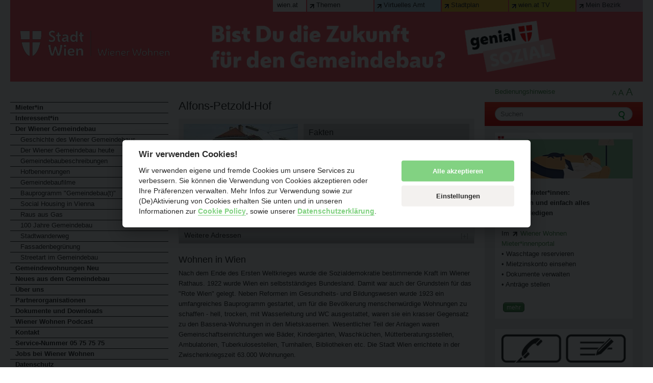

--- FILE ---
content_type: text/html;charset=UTF-8
request_url: https://www.wienerwohnen.at/hof/131/Alfons-Petzold-Hof.html
body_size: 8849
content:
<!DOCTYPE html>

<!-- paulirish.com/2008/conditional-stylesheets-vs-css-hacks-answer-neither/ -->
<!--[if lt IE 7]> <html class="no-js lt-ie9 lt-ie8 lt-ie7" lang="de" itemscope itemtype="http://schema.org/Article"> <![endif]-->
<!--[if IE 7]>    <html class="no-js lt-ie9 lt-ie8" lang="de" itemscope itemtype="http://schema.org/Article"> <![endif]-->
<!--[if IE 8]>    <html class="no-js lt-ie9" lang="de" itemscope itemtype="http://schema.org/Article"> <![endif]-->
<!--[if gt IE 8]><!-->
<html class="no-js" lang="de" itemscope itemtype="http://schema.org/Article"> <!--<![endif]-->
<!--[if IE 7]>
<script type="text/javascript">ie7 = true;</script><![endif]-->


<head>
  <meta charset="utf-8"/>

  <link rel="shortcut icon" type="image/x-icon" href="/resources/ww/images/favicon.ico"/>

  <!-- Set the viewport width to device width for mobile -->
  <meta name="viewport" content="width=device-width"/>



  <title>Alfons-Petzold-Hof - Wiener Wohnen - Gemeindewohnungen</title>


  <!-- Included CSS Files -->
<link rel="stylesheet" type="text/css" href="/resources/ww/css/all-screen.2025-02-06-12-04-44-936.cache.css" media="screen, projection"/>
<link rel="stylesheet" type="text/css" href="/resources/ww/print/all-print.2025-02-06-12-04-44-620.cache.css" media="print"/>
      <!--[if IE 7]>
<link rel="stylesheet" type="text/css" href="/resources/ww/ie/all-ie.2025-02-06-12-04-44-601.cache.css" media="screen, projection"/>
      <![endif]-->
<link rel="stylesheet" type="text/css" href="/resources/ww/cookieconsent/all-cookieconsent-css.2025-02-06-12-04-44-799.cache.css" media="screen, projection"/>

  <script src="/resources/ww/js/all-js.2025-02-06-12-04-45-166.cache.js" type="text/javascript"></script>
  <script src="/resources/ww/jwplayer/all-jwplayer.2025-02-06-12-04-44-812.cache.js" type="text/javascript"></script>
  <script src="/resources/ww/flexpaper/js/all-flexpaper.2025-02-06-12-04-46-026.cache.js" type="text/javascript"></script>
  <script src="/resources/ww/colorbox/all-colorbox.2025-02-06-12-04-44-664.cache.js" type="text/javascript"></script>
  <script src="/resources/ww/js/glossaryTerms.2026-01-22-08-00-00-199.cache.js" type="text/javascript"></script>
  <!-- IE Fix for HTML5 Tags -->
  <!--[if lt IE 9]>
  <script src="https://html5shiv.googlecode.com/svn/trunk/html5.js"></script>
  <![endif]-->

  <!-- meta tags -->
  <!-- facebook open graph -->
  <meta property="og:title" content="Wiener Wohnen - Gemeindewohnungen"/>
  <meta property="og:type" content="website"/>
  <meta property="og:url" content="https://www.wienerwohnen.at/hof/131/Alfons-Petzold-Hof.html"/>
  <meta property="og:image" content="https://www.wienerwohnen.at/resources/ww/images/fb_share.png"/>
  <meta property="og:image:width" content="200"/>
  <meta property="og:image:height" content="200"/>
  <meta property="og:site_name" content="wiener-wohnen.at"/>
  <meta property="og:description" content="Wiener Wohnen - Gemeindewohnungen - Alfons-Petzold-Hof"/>
  <!-- google+ -->
  <meta itemprop="name" content="Wiener Wohnen - Gemeindewohnungen"/>
  <meta itemprop="description" content="Wiener Wohnen - Gemeindewohnungen - Alfons-Petzold-Hof"/>
  <meta itemprop="image" content="https://www.wienerwohnen.at/resources/ww/images/fb_share.png"/>

  <style type="text/css">.gallery > li {
    display: none;
  }</style>
</head>

<body>
<script defer src="/resources/ww/cookieconsent/all-cookieconsent-js.js" type="application/javascript"></script>


<ul class="skiplinks">
  <li><a href="#mainnav">zur Navigation</a></li>
  <li><a href="#content-main">zum Inhalt</a></li>
  <li><a href="#site-search">zur Suche</a></li>
  <li><a href="#extern-links">externe Links</a></li>
</ul>

<div id="view-options">
  <span id="view-full">Mobile Version aus</span> <span id="mobile-close">nicht mehr nachfragen</span>
</div>

<div class="row">
  <div class="twelve columns">
    <div class="header" style="background-image:url('/dms/workspace/SpacesStore/634c8bb7-8fdf-45a3-83c7-2de81308259e/OHNELOGO250114_WIW_Header_fin.png');">
      <a href="/" rel="start" class="logo">Startseite von Wiener Wohnen</a>
<ul class="metanav" id="extern-links">
    <li class="link-nav0"><a href="http://www.wien.gv.at/" target="_blank" title="wien.at" class="icon-external">wien.at</a>
</li>
  <li class="link-nav1"><a href="http://www.wien.gv.at/" target="_blank" title="Themen" class="icon-external">Themen</a>
</li>
  <li class="link-nav2"><a href="http://www.wien.gv.at/amtshelfer/" target="_blank" title="Virtuelles Amt" class="icon-external">Virtuelles Amt</a>
</li>
  <li class="link-nav3"><a href="http://www.wien.gv.at/stadtplan/" target="_blank" title="Stadtplan" class="icon-external">Stadtplan</a>
</li>
  <li class="link-nav4"><a href="http://www.wien.gv.at/tv/detail.aspx?title=Mediengespr%C3%A4ch-des-B%C3%BCrgermeisters%3a-Start-der-Restaurierung-der-Rathausfassaden" target="_blank" title="wien.at TV" class="icon-external">wien.at TV</a>
</li>
  <li class="link-nav5"><a href="http://www.wien.gv.at/bezirke/" target="_blank" title="Mein Bezirk" class="icon-external">Mein Bezirk</a>
</li>
</ul>      <span class="slogan">Durchs Reden kommen d&#39;Leut zam.</span>
    </div>
  </div>
</div><div class="row">
  <div class="twelve columns">
<div class="three columns handling">
<a href="/bedienungshinweise.html" title="Bedienungshinweise">Bedienungshinweise</a>


  <ul>
    <li class="font-13"><a href="#" title="standard Schrifttext" onclick="javascript:document.body.style.fontSize='13px'; set_cookie('page_size', '13', 30); return false;">A</a></li>
    <li class="font-16"><a href="#" title="gr&ouml;&szlig;erer Schrifttext" onclick="javascript:document.body.style.fontSize='16px'; set_cookie('page_size', '16', 30); return false;">A</a></li>
    <li class="font-20"><a href="#" title="sehr gro&szlig;er Schrifttext" onclick="javascript:document.body.style.fontSize='20px'; set_cookie('page_size', '20', 30); return false;">A</a></li>
  </ul>
</div>

  </div>
</div>
<div class="row">
  <div class="twelve columns">
    <div class="three columns sidebar-left">

<div id="mainnav-wrapper" class="row">
<ul class="mainnav" id="mainnav">
  <li><a href="/mieterin.html">Mieter*in</a>
  </li>
  <li><a href="/interessentin.html">Interessent*in</a>
  </li>
  <li><a href="/wiener-gemeindebau.html">Der Wiener Gemeindebau</a>
<ul>
  <li><a href="/wiener-gemeindebau/geschichte.html">Geschichte des Wiener Gemeindebaus</a>
  </li>
  <li><a href="/wiener-gemeindebau/wiener-gemeindebau-heute.html">Der Wiener Gemeindebau heute</a>
  </li>
  <li><a href="/wiener-gemeindebau/gemeindebaubeschreibungen.html">Gemeindebaubeschreibungen</a>
<ul>
</ul>
  </li>
  <li><a href="/wiener-gemeindebau/hofbenennungen.html">Hofbenennungen</a>
  </li>
  <li><a href="/wiener-gemeindebau/gemeindebaufilme.html">Gemeindebaufilme</a>
  </li>
  <li><a href="/wiener-gemeindebau/gemeindebaut.html">Bauprogramm &quot;Gemeindebau(t)&quot;</a>
  </li>
  <li><a href="/wiener-gemeindebau/municipal-housing-in-vienna.html">Social Housing in Vienna</a>
  </li>
  <li><a href="/wiener-gemeindebau/rausausgas.html">Raus aus Gas</a>
  </li>
  <li><a href="/wiener-gemeindebau/100jahre.html">100 Jahre Gemeindebau</a>
  </li>
  <li><a href="/wiener-gemeindebau/stadtwanderweg.html">Stadtwanderweg</a>
  </li>
  <li><a href="/wiener-gemeindebau/fassadenbegruenung.html">Fassadenbegrünung</a>
  </li>
  <li><a href="/wiener-gemeindebau/streetart.html">Streetart im Gemeindebau</a>
  </li>
</ul>
  </li>
  <li><a href="/gemeindewohnungenneu.html">Gemeindewohnungen Neu</a>
  </li>
  <li><a href="/Neues-aus-dem-Gemeindebau2.html">Neues aus dem Gemeindebau</a>
  </li>
  <li><a href="/ueber-uns.html">Über uns</a>
  </li>
  <li><a href="/partner.html">Partnerorganisationen</a>
  </li>
  <li><a href="/dokumente-downloads.html">Dokumente und Downloads</a>
  </li>
  <li><a href="/podcast.html">Wiener Wohnen Podcast</a>
  </li>
  <li><a href="/kontakt.html">Kontakt </a>
  </li>
  <li><a href="/servicenummer.html">Service-Nummer 05 75 75 75</a>
  </li>
  <li><a href="/jobs.html">Jobs bei Wiener Wohnen</a>
  </li>
  <li><a href="/Datenschutz.html">Datenschutz</a>
  </li>
  <li><a href="/zuhause.html">Mein ZUHAUSE im Gemeindebau</a>
  </li>
  <li><a href="/b2b.html"> Wiener Wohnen B2B</a>
  </li>
</ul>
</div>
<div id="promotion-wrapper" class="promotion-wrapper">
<div class="promotion-item">
    <div id='buzzsprout-small-player'></div><script type='text/javascript' charset='utf-8' src='https://www.buzzsprout.com/1735215/18047121-72-die-blume-aus-dem-gemeindebau.js?container_id=buzzsprout-small-player&player=small'></script>
</div><div class="promotion-item">
    <a href="/mieterin/servicemieterin/Servicekarte.html">
        <img class="rs_skip promotion-image" src="/.imaging/stk/ww/sidebar-logo/dmsworkspace/SpacesStore/59f62c8d-a8d7-4ab0-b416-7d0e94592d0a/Service-Karte_neu-1.jpg" title=" &copy; Wiener Wohnen"  />
    </a>
</div>
</div>

    </div>

    <div class="six columns" id="content-main">
      <div id="readspeaker-text">
        <div class="row content">
          <div class="twelve columns">
            <h1 id="page-title">Alfons-Petzold-Hof</h1>
          </div>
        </div>
        <div class="row content">


<div class="twelve columns">

<script src="https://www.wien.gv.at/stadtplan/ApiGetControlScript.ctrl" type="text/javascript"></script>
<script src="/resources/ww/search/searchHelper.js" type="text/javascript"></script>
<script>
  $(document).ready(function(){
    var map = new ViennaGisMap("viennaGisCont", "https://www.wien.gv.at/stadtplan/", "de");
    var mapWidth = $('#viennaGisCont').width();
    var mapHeight = parseInt(mapWidth*0.8); // 10:8 Format
    $(window).resize(function() {
      //console.log(mapWidth + " - " + mapHeight);
      $('#viennaGisCont').css('padding-bottom',mapHeight+'px');
    });
    map.SetExtent(
      5964.110000000335*1 - 300,
      337193.77*1 - 300,
      5964.110000000335*1 + 300,
      337193.77*1 + 300
    );
    map.ShowLayers('mzk,adressen', '');
    map.SetPin(
      {
        MapPosX: 5964.110000000335,
        MapPosY: 337193.77,
        SinglePin: true,
        MoveAllowed: false,
        CenterMap: true
      });
  });
</script>
  <div class="factbox">
    <div class="factimage">
      <img src="https://www.wwpipe.at/web-portal/document?doc=c9a83a8d-fe01-41e9-8abd-5146a6a95dd8&size=medium" />
    </div>
    <div class="facts">
      <div class="fact-header">
        Fakten
      </div>
      <div class="fact-body">
        <p><strong>Alfons-Petzold-Hof</strong></p>
        Lorystraße 36-38, 1110 Wien<br>


        <p><strong>Baujahr:</strong>&nbsp;1923-1924</p>
          <p><strong>Wohnungen:</strong>&nbsp;94</p>
        <p><strong>Architekt:</strong>&nbsp;Adolf Stöckl </p>
      </div>
    </div>
    <div class="buttons">
      <a onClick="History.back();" class="button">Zur&uuml;ck</a>

      <a href="https://www.wwpipe.at/web-portal/complex-description/0811302" class="button">PDF Download</a>
    </div>
  </div>

<div class="row">
        <div class="twelve columns address-container">
          <div id="accordion" class="accordion-container">
            <h3 class="accordion-header rs_preserve piwik_accordion" data-piwik-title="Weitere Adressen">Weitere Adressen</h3>
            <div class="accordion-content">
              <p>Hakelgasse 14-18, 1110 Wien</p>
              <p>Herderplatz 3-4, 1110 Wien</p>
            </div>
          </div>
        </div>
      </div>

    <h2>Wohnen in Wien</h2>
    <p>Nach dem Ende des Ersten Weltkrieges wurde die Sozialdemokratie bestimmende Kraft im Wiener Rathaus. 1922 wurde Wien ein selbstständiges Bundesland. Damit war auch der Grundstein für das "Rote Wien" gelegt. Neben Reformen im Gesundheits- und Bildungswesen wurde 1923 ein umfangreiches Bauprogramm gestartet, um für die Bevölkerung menschenwürdige Wohnungen zu schaffen - hell, trocken, mit Wasserleitung und WC ausgestattet, waren sie ein krasser Gegensatz zu den Bassena-Wohnungen in den Mietskasernen. Wesentlicher Teil der Anlagen waren Gemeinschaftseinrichtungen wie Bäder, Kindergärten, Waschküchen, Mütterberatungsstellen, Ambulatorien, Tuberkulosestellen, Turnhallen, Bibliotheken etc. Die Stadt Wien errichtete in der Zwischenkriegszeit 63.000 Wohnungen.
</p>
    <h2>Geschichte</h2>
    <p>Die Realschule in der Gottschalkgasse und die ihr fast gegenüber liegende Volkschule am Herderplatz wurden bereits 1910/11 als frei stehende Gebäude auf dem Areal des später angelegten Herderparks errichtet. Während des Ersten Weltkriegs bis in die 1920er-Jahre waren auf dem Gelände Kleingärten angelegt. Kurz nach 1920 begann die großzügige Randverbauung mit Wohnhausanlagen der Gemeinde Wien. Insgesamt sechs kommunale Wohnbauten entstanden rund um das Gelände, darunter - als einer der ersten Wiens - der Alfons-Petzold-Hof. Das Areal wurde nach Entwürfen des Gartenarchitekten Fritz Kratochwjle zu einer Parkanlage mit integriertem Kinderfreibad - eines der letzten noch original erhaltenen Kinderfreibäder aus dieser Zeit - umgestaltet, deren Eröffnung am 4. Mai 1930 stattfand. Die Namensgebung des Parks folgte der Benennung des nahen Herderplatzes, der bereits 1911 nach dem deutschen Dichter, Philosophen und Theologen Johann Gottfried von Herder (1744-1803) benannt worden war. Eine Gedenktafel am Alfons-Petzold-Hof erinnert an Opfer des Holocaust, die 1938 aus dem Wohnhaus vertrieben wurden.
</p>
    <h2>Die Architektur</h2>
    <p>Die sieben Stiegenhäuser umfassende Wohnhausanlage schließt an die Rückseite der 1910/11 erbauten Realschule an und erstreckt sich entlang der Hakelgasse zwischen Lorystraße und Herderplatz. Zwei Risalite, die von mächtigen Giebeldächern überfangen werden, gliedern die lange Front an der Hakelgasse. In die glatte Fassade der Risalite sind flankierende Achsen kleiner Fensterpaare sowie die Fenster der Stiegenhäuser eingeschnitten, welche jeweils von der Straße aus zugänglich sind. Auf massiven Konsolen lagernde Erkerfenster und kräftige Gesimse beleben den dazwischen liegenden Gebäudeteil. Bemerkenswert sind die spiralförmigen Lisenen, die die Erkerfenster einfassen. Auch an den äußeren Fassadenfeldern werden durch Gesimse horizontale Akzente gesetzt. Kleine florale Ornamente lockern die strenge Gliederung der Fassade ein wenig auf. In der Lorystraße ist das ansonsten vier Geschoße umfassende Gebäude um ein Geschoß erhöht, um hier an die Höhe der Schule anschließen zu können. Ein über zwei Stockwerke reichender Erker begleitet diesen Höhensprung. Die Fassade am Herderplatz folgt in Verlängerung der Schule der Ellipsenform des Platzes und ist konkav geschwungen. Daraus resultiert die markant spitz zulaufende Ecklösung, wo in Dreiergruppen angeordnete, schmale Fenster für zusätzliche Aufmerksamkeit sorgen.
</p>
    <h2>Der Name</h2>
    <p>Die Wohnhausanlage ist nach dem Arbeiterdichter Alfons Petzold (1882-1923) benannt. Petzold wuchs im Arbeiterelend Wiens Ende des 19. Jahrhunderts auf. Er schlug sich zunächst mit verschiedenen Gelegenheitsjobs durch, fand jedoch bald zur Literatur, die für ihn einen Zufluchtsort darstellte. Ab 1910 publizierte Petzold mehrere Gedichtbände, die ihn als Dichter des Proletariats etablierten. Im seinem erfolgreichsten Werk, dem Roman "Das rauhe Leben" (1920), schildert er seine schwere Kindheit und Jugend. Petzold starb mit nur 40 Jahren in Kitzbühel, wohin er aufgrund seiner gesundheitlichen Probleme (Tuberkulose) gezogen war und wo er zuletzt einen Sitz im Gemeinderat innehatte.
</p>
    <h2>Architekten</h2>
    <p>
      Adolf Stöckl - Adolf Stöckl (1884-1944) studierte von 1902 bis 1907 an der Technischen Hochschule Wien bei Karl König und Karl Mayreder. 1911 trat er in das Wiener Stadtbauamt ein, wo er vor allem im Schul- und Gesundheitswesen tätig war. Sein bedeutendstes Werk ist die zu ihrer Entstehungszeit 1924/25 wegweisende Kinderübernahmestelle (für verwahrloste oder verwaiste Kinder) in Wien 9. Stöckl war aber auch am Bau zahlreicher Wohnhausanlagen der Gemeinde Wien beteiligt.

    </p>

  <div class="row" style="margin-left: 0px;">
    <div id="viennaGisCont" class="map_canvas" style="position:relative; padding-bottom: 78%; padding-right: 20px; height: 0;"></div>
  </div>

</div>

  <script>



    function handleAjaxError( xhr, textStatus, error ) {
      alert("Beim Laden der Daten ist ein Fehler aufgetreten.");
    }

  function activateColorbox() {
    $('a.cboxElement').colorbox(
        {
          photo: true,
          preloading: false,
          transition: "none", width: "75%", height: "75%",
          title: function() {
            return $(this).attr('title');
          onComplete: function() {
            social_media_fn();
            addIcons();
          }
        });
  }

  </script>
        </div>
        <div class="row">
          <div class="twelve columns">
            <div class="feature-panel rs_skip">
              <ul>
                <li id="readspeaker_button1" class="rs_skip">
                  <script type="text/javascript">
                    <!--
                    window.rsConf = {general: {usePost: true}};
                    //-->
                  </script>
                  <a target="_blank" class="read-to piwik_vorlesen" accesskey="L"
                     href="https://app.readspeaker.com/cgi-bin/rsent?customerid=6462&amp;lang=de_de&amp;readid=readspeaker-text&amp;url=https%3A%2F%2Fwww.wienerwohnen.at%2Fwiener-gemeindebau%2Fgemeindebaubeschreibungen%2Fhofdetail.html%3Fid%3D131"
                     onclick="readpage(this.href, 'xp1'); return false;">Vorlesen
                  </a>
                </li>
                <li><a href="javascript:window.print()" class="print-text piwik_drucken">Drucken</a></li>

                <li><a
                    href="mailto:?subject=Empfehlung%20der%20wienerwohnen.at%20Seite:%20Hof Detail&amp;body=https://www.wienerwohnen.at/wiener-gemeindebau/gemeindebaubeschreibungen/hofdetail.html"
                    class="recommend-text piwik_empfehlen">Empfehlen</a></li>
              </ul>
            </div>
          </div>
        </div>
      </div>
      <div id='xp1' class="rs_skip rs_preserve" style="position:relative;top:-35px"></div>
    </div>

    <div class="three columns sidebar-right">
      <div class="site-search" id="site-search">
        <a id="lupe" href="#" class="lupeRight">
          <span class="hide">Suche ausf&uuml;hren</span>
        </a>
        <form id="suche"
        action="/suche.html">
          <label for="siteSearch">Suche</label>
          <input id="siteSearch" type="search" name="q" size="20" placeholder="Suchen"/>
          <input type="submit" style="position: absolute; left: -9999px; width: 1px; height: 1px;" value="Submit Search"/>
        </form>
        <script type="text/javascript">
          $('#lupe').click(function () {
            $('#suche').submit();
          });
        </script>
      </div>
<div class="teaserbox">
  <a href="https://mieterportal.wienerwohnen.at/anmelden">
  <img src="/.imaging/stk/ww/teaser-large/dmsworkspace/SpacesStore/90a5eb60-3d32-4ed6-becc-08fac6cfeba1/WrW-MieterInnenportal_Banner05_20200629.jpg" title=""  />
  </a>
  <div class="teaserbox-text ">
    <div class="editor_output">
      <p><strong>NEU f&uuml;r Mieter*innen:<br /> Anmelden und einfach alles<br /> online erledigen</strong></p>  <p>Im <a href="https://mieterportal.wienerwohnen.at/anmelden" target="_blank">Wiener Wohnen<br /> Mieter*innenportal</a><br /> &bull; Waschtage reservieren<br /> &bull; Mietzinskonto einsehen<br /> &bull; Dokumente verwalten<br /> &bull; Antr&auml;ge stellen</p> 
    </div>
    <a class="button" href="https://mieterportal.wienerwohnen.at/anmelden" target="_blank">mehr</a>
  </div>
</div>
<div class="teaserbox">
  <a href="/mieterin/servicemieterin/kontakt.html">
  <img src="/.imaging/stk/ww/teaser-large/dmsworkspace/SpacesStore/85087c9f-a10a-4f0e-bf2a-d467057714ca/WW_kontakt-illus_271x70%252520pix.jpg" title=" &copy; Wiener wohnen"  />
  </a>
  <div class="teaserbox-text ">
    <div class="editor_output">
      <p>F&uuml;r Infos, Schadensmeldungen, Beschwerden oder auch Lob rufen Sie rund um die Uhr die <strong><a href="/servicenummer.html">Service-Nummer 05 75 75 75</a></strong> oder <strong><a href="/mieterin/servicemieterin/kontakt.html">schicken Sie uns eine Nachricht</a></strong>.</p> 
    </div>
  </div>
</div>
<div class="teaserbox">
  <a href="/Neues-aus-dem-Gemeindebau2/2025_hab_ausweise.html">
  <img src="/.imaging/stk/ww/teaser-large/dmsworkspace/SpacesStore/c01a7466-fefe-4a99-94c9-93198b852a12/Rechte_Spalte_HABAUSWEIS_NEU.jpg" title=""  />
  </a>
  <div class="teaserbox-text ">
    <div class="editor_output">
      <p><strong>Mitarbeiter*innen der Wiener Wohnen Hausbetreuung GmbH sind mit digitalen Dienstausweisen ausgestattet, die am Smartphone ge&ouml;ffnet werden.</strong></p> 
    </div>
    <a class="button" href="/Neues-aus-dem-Gemeindebau2/2025_hab_ausweise.html">mehr</a>
  </div>
</div>
<div class="teaserbox">
  <img src="/.imaging/stk/ww/teaser-large/dmsworkspace/SpacesStore/7a7f48ca-35e6-41ae-ac47-55c33b371384/wohnberatung_LOGO-1.jpg" title=""  />
  <div class="teaserbox-text ">
    <div class="editor_output">
      <p>Bei der <strong><a href="https://wohnberatung-wien.at/ueber-uns" target="_blank">Wohnberatung Wien</a></strong> erfahren Sie alles &uuml;ber die Vergabe von Gemeindewohnungen, Sie k&ouml;nnen sich f&uuml;r eine Gemeindewohnung anmelden (Wiener Wohn-Ticket) und - sobald Sie registriert sind - selbst online nach einer Wohnung suchen.</p> 
    </div>
    <a class="button" href="https://wohnungssuche.wohnberatung-wien.at/" target="_blank">mehr</a>
  </div>
</div>
<div class="teaserbox">
  <div class="teaserbox-text obbox">
    <div class="editor_output">
      <p><strong>Unsere Ordnungsberater*innen sind heute unterwegs:</strong></p> 
    </div>
    <ul id="ob_list_e5b113c0-1f63-4658-aaaa-b2297e243a81" style="list-style-type:none;"></ul>
      <script type="text/javascript">

		(function() {

	        var url = "/mieterin/lebenimgemeindebau/ordnungsberater/ordnungsberater_heute_unterwegs.json?obAction=obTeaser&orderType=random&maxItems=3"+ "&cacheKey=" +getCacheKeyWithHourlyExpiry();
	        var onSuccess = function(data) {
		        $.each(data.aaData, function(i,row) {
		          content = "<li>" + row[0] + ", " + row[1] + "</li>";
		          $(content).appendTo("#ob_list_e5b113c0-1f63-4658-aaaa-b2297e243a81");
		        });
	        };

			$.ajax({
				cache: true, 
				url : url,
				dataType: "json",
				global: false,
				success: onSuccess
			});

		})();

      </script>
    <a class="button" href="/mieterin/lebenimgemeindebau/ordnungsberater/ordnungsberater_heute_unterwegs.html">mehr</a>
  </div>
</div>
<div class="teaserbox">
  <a href="/mieterin/lebenimgemeindebau/Waschkuechen/waschtage.html">
  <img src="/.imaging/stk/ww/teaser-large/dmsworkspace/SpacesStore/c59777ec-af64-4fc2-a5f0-ecac4f82a0c0/Verweis-auf-Webseite_271x90px1.jpg" title="Ihre Waschtage können online gebucht werden"  />
  </a>
  <div class="teaserbox-text ">
    <div class="editor_output">
      <p>Buchen Sie hier einfach, schnell und bequem Ihre Waschtage online.</p> 
    </div>
    <a class="button" href="/mieterin/lebenimgemeindebau/Waschkuechen/waschtage.html">mehr</a>
  </div>
</div>
    </div>
  </div>
</div>

<div class="row">
  <div class="twelve columns">
    <div class="footer-main">
      <ul class="footer-links">
    <li >
    <a href="/impressum.html" title="Impressum" >Impressum</a>
</li>

  <li class="bull">
    <a href="/presse.html" title="Presse" >Presse</a>
</li>

  <li class="bull">
    <a href="/filmunddreh.html" title="Film und Dreh" >Film und Dreh</a>
</li>

  <li class="bull">
    <a href="/wissenschaft.html" title="Wissenschaft" >Wissenschaft</a>
</li>

</ul>
      <div class="footer-social">
        <a href="http://www.wien.gv.at" target="_blank"><img src="/resources/ww/images/Stadt_Wien_logo.png" alt="Stadt Wien" class="stadt-wien" /></a>
      </div>
    </div>
  </div>
</div>
<script src="/resources/ww/mobile/jquery.viewport-switcher.js" type="text/javascript"></script>

<!-- Piwik -->

<script type="text/plain" data-cookiecategory="analytics">
  var _paq = window._paq = window._paq || [];
  /* tracker methods like "setCustomDimension" should be called before "trackPageView" */
  _paq.push(['trackPageView']);
  _paq.push(['enableLinkTracking']);
  (function() {
    var u="https://piwik.wienerwohnen.at/";
    _paq.push(['setTrackerUrl', u+'matomo.php']);
    _paq.push(['setSiteId', '2']);
    var d=document, g=d.createElement('script'), s=d.getElementsByTagName('script')[0];
    g.async=true; g.src=u+'matomo.js'; s.parentNode.insertBefore(g,s);
  })();
</script>

<script type="text/plain" data-cookiecategory="analytics">
  try {
    var piwikTracker = Piwik.getTracker("https://piwik.wienerwohnen.at/" + "piwik.php", 2);
    var piwikSiteTitle = "Wiener Wohnen - Gemeindewohnungen/Der Wiener Gemeindebau/Gemeindebaubeschreibungen/Hof Detail";
        piwikSiteTitle = piwikSiteTitle + "/Alfons-Petzold-Hof";
    trackActions();
            var title = "Website/" + piwikSiteTitle;
            piwikTracker.setDocumentTitle(title);
            piwikTracker.addDownloadExtensions("m4a|f4a|oga|m4v|f4v|webm|docx|xlsx|pptx|rtf");
            piwikTracker.trackPageView();
            var refererTitle = "";
            if (refererTitle == "sucheBetreuungsdienste") {
              refererTitle = decodeURIComponent(refererTitle);
              piwikTracker.setDocumentTitle(refererTitle);
              piwikTracker.trackPageView('Betreuungsdienst-Detailseiten/' + piwikSiteTitle);
            }
            piwikTracker.setDocumentTitle(title);
    piwikTracker.enableLinkTracking();
  } catch (err) {
  }
</script>
<!-- End Piwik Tracking Code -->
    <noscript data-cookiecategory="analytics"><p><img src="https://piwik.wienerwohnen.at/piwik.php?idsite=2" style="border:0" alt=""/></p></noscript>
<script data-cookiecategory="readspeaker" type="text/plain" src="https://www.wienerwohnen.at/resources/ww/readspeaker/ReadSpeaker.js?pids=embhl"></script>
</body>
</html>


--- FILE ---
content_type: application/x-javascript;charset=utf-8
request_url: https://www.wien.gv.at/stadtplan/ApiGetLayerInformations.ctrl?snNamed=&snTile=mzk,adressen&bookmark=&l=5329.108729997794&b=336719.63571839815&iw=600&ih=448&ks=7&mpp=2.116670900008467&lang=de&mapCID=0&csChanged=true&ct=1769075388414&addl=true&lts=639038921000000000&lta=639038921160000000&lkey=l3
body_size: 1169
content:
GisWebControl.AjaxLoaded ('l3', {view : {ImageWidth : 600,ImageHeight : 448,Left : 5329.1087299977944,Bottom : 336719.63571839815,Width : 1270.0025400050802,Height : 948.26856320379318,ZoomInfo : {Stufe : 7,Mpp : 2.1166709000084669}},Generation : '71d5e9ca-3c8b-44b3-98b9-3e5078a8f471',layers : [{Name : 'Tile',Order : 3,Generation : '71d5e9ca-3c8b-44b3-98b9-3e5078a8f471'},{Name : 'Tile',Order : 123,Generation : '71d5e9ca-3c8b-44b3-98b9-3e5078a8f471'}],bookmark : 'OMiKRha10kUVwJ5EMBFtRO5RBg-b-b',StartFile : 'grafik.aspx',CheckState : '[base64]',MapCacheID : '435e7b05-a50c-4757-b8d3-79bf9ae129b9'});
var x='';


--- FILE ---
content_type: application/x-javascript;charset=UTF-8
request_url: https://www.wienerwohnen.at/resources/ww/search/searchHelper.js
body_size: 1647
content:
window.lastFormSubmit;

var rows = getIntParamFromQueryString("rows",5);
var page = (getIntParamFromQueryString("page",1)-1) * rows;
var dataTableMapBase = {
  "sPaginationType": "full_numbers",
  "aLengthMenu": [[5, 10, 25, 50, 100], [5, 10, 25, 50, 100]],
  "iDisplayLength" : rows ,
  "iDisplayStart" : page,
  "bDestroy" : true,
  "bProcessing": true,
  "bDeferRender": true,
  "bFilter": false,
  "fnServerData": function ( sSource, aoData, fnCallback ) {
        $.ajax( {
          "dataType": 'json',
          "type": "POST",
          "url": sSource,
          "data": aoData,
          "success": fnCallback,
          "error": handleAjaxError // this sets up jQuery to give me errors
        } );
   },
  "oLanguage": {
      "sProcessing":   "Bitte warten...",
      "sLengthMenu":   "_MENU_ Eintr\u00E4ge anzeigen",
      "sZeroRecords":  "Keine Eintr\u00E4ge gefunden.",
      "sInfo":         "_START_ bis _END_ von _TOTAL_ Eintr\u00E4gen",
      "sInfoEmpty":    "0 bis 0 von 0 Eintr\u00E4gen",
      "sInfoFiltered": "(gefiltert von _MAX_  Eintr\u00E4gen)",
      "sInfoPostFix":  "",
      "sSearch":       "Suchen",
      "sUrl":          "",
      "oPaginate": {
            "sFirst": "erste",
            "sLast": "letzte",
            "sNext": "n\u00E4chste",
            "sPrevious": "vorherige"
      },
        "fnDrawCallback": function (oSettings){
          pushStateOnTableDraw(oSettings, 'gbSearchForm');
        }
  }
};


function pushStateOnTableDraw(oSettings, searchFormId){
    var rows = oSettings._iDisplayLength;
    var page = Math.ceil( (oSettings._iDisplayStart + rows) / rows);
    var sort = oSettings.aaSorting;
    History.pushState(null, null, "?" + $("#" + searchFormId).serialize() + "&page=" + page+ "&rows=" + rows + "&sorting=" + sort);     
    return true;
}

function getSortParamFromQueryString(defaultSortCol, defaultSortType){
        var param = getUrlVar("sorting");
        if (param){
          var sortParam = param.split(",");
          var aaSorting = [[]];
          for (var i=0;i<sortParam.length;i=i+3){
            var colSort = parseInt(sortParam[i]);
            if (isNaN(colSort)){
              colSort = defaultSortCol;
            }
            var sortType=sortParam[i+1];
            if (sortType !== 'asc' && sortType !== 'desc'){
              sortType = defaultSortType;
            }
            aaSorting[i] = [colSort,sortType,parseInt(sortParam[i+2])];
          }          
          return aaSorting ;
        }
       return [[defaultSortCol,defaultSortType]];
}
                  
function onFormSubmitReloadTable(tableId, formId, mapId,url,mapUrl){
   $("#"+formId).submit(function() {
      formToggleSpinner();
      History.pushState(null, null, "?" + $("#"+formId).serialize());
      $("#"+tableId).dataTable().fnReloadAjax($("#"+formId).serialize(), function() { formToggleSpinner(); });
      return false;
   });

  $("#"+formId).submit(function() {
    $("#"+tableId).dataTable().fnReloadAjax($("#"+formId).serialize(), function() {
      if(mapId != null){
        $("#"+mapId).html("");
        var params = $("#gbSearchForm").serialize();
        window.lastFormSubmit = params;
        prepareMap(formId, mapId, url, mapUrl);
      }
    });
    return false;
  });
  
  if(mapId != null){
     prepareMap(formId, mapId, url, mapUrl);
  }
}
 
function prepareMap(formId, mapId, url, mapUrl){
  var params = $("#"+formId).serialize();
  var pageUrl = url + "?" + params;
  if (isDefaultFormValues(formId)) {
    initMap(mapId,"",mapUrl);
  } else {
    initMap(mapId,pageUrl,mapUrl);
  }
}

function isDefaultFormValues(formId) {
    var params = $("#"+formId).serialize();
    return !(new RegExp('=[^&]')).test(params);
}

function initMap(mapId, geoRssUrl,mapUrl) {
  var map = new ViennaGisMap(mapId, mapUrl, "de");
  map.SetExtent(-4778.96, 336867.8, 9665.2, 346333.56);
  map.ShowLayers('mzk,adressen', '');
  if (geoRssUrl != "") {
    map.ShowGeoRss(geoRssUrl, true);
  }
}

function compareNumbers(x,y) {
  if (x  < y ) {
    return -1;
  } else if (x> y ) {
    return 1;
  } else {
    return 0;
  }
}
function extractFirstNumber(str, sep) {
  return parseFloat($.trim(str).split(sep)[0].replace(".", ""))*1;
}
/* Define two custom functions (asc and desc) for string sorting */
jQuery.fn.dataTableExt.oSort['first-number-space-asc']  = function(x,y) {
  var num1 = extractFirstNumber(x,' ');
  var num2 = extractFirstNumber(y,' ');
  return compareNumbers(num1, num2);
};

jQuery.fn.dataTableExt.oSort['first-number-space-desc'] = function(x,y) {
  var num1 = extractFirstNumber(x,' ');
  var num2 = extractFirstNumber(y,' ');
  return compareNumbers(num1, num2)*(-1);
};   
jQuery.fn.dataTableExt.oSort['first-number-hyphen-asc']  = function(x,y) {
  var num1 = extractFirstNumber(x,'-');
  var num2 = extractFirstNumber(y,'-');
  return compareNumbers(num1, num2);
};

jQuery.fn.dataTableExt.oSort['first-number-hyphen-desc'] = function(x,y) {
  var num1 = extractFirstNumber(x,'-');
  var num2 = extractFirstNumber(y,'-');
  return compareNumbers(num1, num2)*(-1);
}; 

--- FILE ---
content_type: application/x-javascript;charset=UTF-8
request_url: https://www.wienerwohnen.at/resources/ww/cookieconsent/all-cookieconsent-js.js
body_size: 8981
content:
/* js-cookieconsent */
/*!
 * CookieConsent v2.7.1
 * https://www.github.com/orestbida/cookieconsent
 * Author Orest Bida
 * Released under the MIT License
 */
(function(){var a=function(N){var an=true;var ai={current_lang:"en",auto_language:null,autorun:true,cookie_name:"cc_cookie",cookie_expiration:182,cookie_domain:window.location.hostname,cookie_path:"/",cookie_same_site:"Lax",use_rfc_cookie:false,autoclear_cookies:true,revision:0,script_selector:"data-cookiecategory"};var V={};var X={};var B=false;var R=false;var K=false;var t=false;var i=false;var aj;var U,ad,T,J,ab;var x=true,v=false,ah=null;var k;var j=[];var E=[];var ag=false;var w;var M;var o=[];var e=[];var H=[];var s=[];var z=[];var l=document.documentElement;var O;var F;var n,C;var h=function(ao){m("CookieConsent [CONFIG]: received_config_settings ",ao);if(typeof ao.cookie_expiration==="number"){ai.cookie_expiration=ao.cookie_expiration}if(typeof ao.cookie_necessary_only_expiration==="number"){ai.cookie_necessary_only_expiration=ao.cookie_necessary_only_expiration}if(typeof ao.autorun==="boolean"){ai.autorun=ao.autorun}if(typeof ao.cookie_domain==="string"){ai.cookie_domain=ao.cookie_domain}if(typeof ao.cookie_same_site==="string"){ai.cookie_same_site=ao.cookie_same_site}if(typeof ao.cookie_path==="string"){ai.cookie_path=ao.cookie_path}if(typeof ao.cookie_name==="string"){ai.cookie_name=ao.cookie_name}if(typeof ao.onAccept==="function"){T=ao.onAccept}if(typeof ao.onFirstAction==="function"){ab=ao.onFirstAction}if(typeof ao.onChange==="function"){J=ao.onChange}if(typeof ao.revision==="number"){ao.revision>-1&&(ai.revision=ao.revision);v=true}if(ao.autoclear_cookies===true){ai.autoclear_cookies=true}if(ao.use_rfc_cookie===true){ai.use_rfc_cookie=true}if(ao.hide_from_bots===true){ag=navigator&&((navigator.userAgent&&/bot|crawl|spider|slurp|teoma/i.test(navigator.userAgent))||navigator.webdriver)}ai.page_scripts=ao.page_scripts===true;ai.page_scripts_order=ao.page_scripts_order!==false;if(ao.auto_language==="browser"||ao.auto_language===true){ai.auto_language="browser"}else{if(ao.auto_language==="document"){ai.auto_language="document"}}ai.current_lang=am(ao.languages,ao.current_lang)};var g=function(){var ap=document.querySelectorAll('a[data-cc="c-settings"], button[data-cc="c-settings"]');for(var ao=0;ao<ap.length;ao++){ap[ao].setAttribute("aria-haspopup","dialog");W(ap[ao],"click",function(aq){V.showSettings(0);aq.preventDefault?aq.preventDefault():aq.returnValue=false})}};var d=function(ap,ao){if(Object.prototype.hasOwnProperty.call(ao,ap)){return ap}else{if(I(ao).length>0){if(Object.prototype.hasOwnProperty.call(ao,ai.current_lang)){return ai.current_lang}else{return I(ao)[0]}}}};var f=function(){var ap=["[href]","button","input","details",'[tabindex="0"]'];function ao(az,ay){var ar=false,av=false;try{var ax=az.querySelectorAll(ap.join(':not([tabindex="-1"]), '));var aw,at=ax.length,aq=0;while(aq<at){aw=ax[aq].getAttribute("data-focus");if(!av&&aw==="1"){av=ax[aq]}else{if(aw==="0"){ar=ax[aq];if(!av&&ax[aq+1].getAttribute("data-focus")!=="0"){av=ax[aq+1]}}}aq++}}catch(au){return az.querySelectorAll(ap.join(", "))}ay[0]=ax[0];ay[1]=ax[ax.length-1];ay[2]=ar;ay[3]=av}ao(C,e);if(B){ao(F,o)}};var S,A,y="",q;var aa=function(aU,aF){O=G("div");O.id="cc--main";O.style.position="fixed";O.style.zIndex="1000000";O.innerHTML='<!--[if lt IE 9 ]><div id="cc_div" class="cc_div ie"></div><![endif]--><!--[if (gt IE 8)|!(IE)]><!--><div id="cc_div" class="cc_div"></div><!--<![endif]-->';var ar=O.children[0];var av=ai.current_lang;var bd=(typeof l.textContent==="string"?"textContent":"innerText");S=aF;A=function(br){if(br.force_consent===true){ak(l,"force--consent")}var bt=br.languages[av]["consent_modal"]["description"];if(v){if(!x){bt=bt.replace("{{revision_message}}",y||br.languages[av]["consent_modal"]["revision_message"]||"")}else{bt=bt.replace("{{revision_message}}","")}}if(F){q.innerHTML=bt;return}F=G("div");var bq=G("div");var bl=G("div");q=G("div");var bn=G("div");var bk=G("div");F.id="cm";bq.id="c-inr";bl.id="c-inr-i";q.id="c-txt";bn.id="c-bns";bk.id="cm-ov";F.setAttribute("role","dialog");F.setAttribute("aria-modal","true");F.setAttribute("aria-hidden","false");F.setAttribute("aria-labelledby","c-ttl");F.setAttribute("aria-describedby","c-txt");F.style.visibility=bk.style.visibility="hidden";bk.style.opacity=0;var bo=br.languages[av]["consent_modal"]["title"];if(bo){var bm=G("div");bm.id="c-ttl";bm.setAttribute("role","heading");bm.setAttribute("aria-level","2");bm.insertAdjacentHTML("beforeend",bo);bl.appendChild(bm)}q.insertAdjacentHTML("beforeend",bt);bl.appendChild(q);var bp=br.languages[av]["consent_modal"]["primary_btn"],bj=br.languages[av]["consent_modal"]["secondary_btn"];if(bp){var bs=G("button");bs.id="c-p-bn";bs.className="c-bn";bs[bd]=br.languages[av]["consent_modal"]["primary_btn"]["text"];var bv;if(bp.role==="accept_all"){bv="all"}W(bs,"click",function(){V.hide();m("CookieConsent [ACCEPT]: cookie_consent was accepted!");V.accept(bv)})}if(bj){var bi=G("button");bi.id="c-s-bn";bi.className="c-bn c_link";bi[bd]=br.languages[av]["consent_modal"]["secondary_btn"]["text"];if(bj.role==="accept_necessary"){W(bi,"click",function(){V.hide();V.accept([])})}else{W(bi,"click",function(){V.showSettings(0)})}}var bu=br.gui_options;if(bu&&bu.consent_modal&&bu.consent_modal["swap_buttons"]===true){bj&&bn.appendChild(bi);bp&&bn.appendChild(bs);bn.className="swap"}else{bp&&bn.appendChild(bs);bj&&bn.appendChild(bi)}bq.appendChild(bl);(bp||bj)&&bq.appendChild(bn);F.appendChild(bq);ar.appendChild(F);ar.appendChild(bk);B=true};if(!aU){A(aF)}n=G("div");var at=G("div");var a9=G("div");var aR=G("div");C=G("div");var aK=G("div");var aZ=G("div");var a0=G("button");var aB=G("div");var aS=G("div");var a7=G("div");n.id="s-cnt";at.id="c-vln";aR.id="c-s-in";a9.id="cs";aK.id="s-ttl";C.id="s-inr";aZ.id="s-hdr";aS.id="s-bl";a0.id="s-c-bn";a7.id="cs-ov";aB.id="s-c-bnc";a0.className="c-bn";a0.setAttribute("aria-label",aF.languages[av]["settings_modal"]["close_btn_label"]||"Close");n.setAttribute("role","dialog");n.setAttribute("aria-modal","true");n.setAttribute("aria-hidden","true");n.setAttribute("aria-labelledby","s-ttl");aK.setAttribute("role","heading");n.style.visibility=a7.style.visibility="hidden";a7.style.opacity=0;aB.appendChild(a0);W(at,"keydown",function(bi){bi=bi||window.event;if(bi.keyCode===27){V.hideSettings(0)}},true);W(a0,"click",function(){V.hideSettings(0)});ad=aF.languages[ai.current_lang]["settings_modal"]["blocks"];U=aF.languages[ai.current_lang]["settings_modal"]["cookie_table_headers"];var a2=ad.length;aK.insertAdjacentHTML("beforeend",aF.languages[ai.current_lang]["settings_modal"]["title"]);for(var a6=0;a6<a2;++a6){var az=ad[a6]["title"],aD=ad[a6]["description"],bh=ad[a6]["toggle"],aO=ad[a6]["cookie_table"],bc=aF.remove_cookie_tables===true,a3=(aD&&"truthy")||(!bc&&(aO&&"truthy"));var aE=G("div");var aq=G("div");if(aD){var aA=G("div");aA.className="p";aA.insertAdjacentHTML("beforeend",aD)}var aM=G("div");aM.className="title";aE.className="c-bl";aq.className="desc";if(typeof bh!=="undefined"){var aw="c-ac-"+a6;var be=a3?G("button"):G("div");var ba=G("label");var a5=G("input");var aG=G("span");var aY=G("span");var aL=G("span");var ao=G("span");be.className=a3?"b-tl exp":"b-tl";ba.className="b-tg";a5.className="c-tgl";aL.className="on-i";ao.className="off-i";aG.className="c-tg";aY.className="t-lb";if(a3){be.setAttribute("aria-expanded","false");be.setAttribute("aria-controls",aw)}a5.type="checkbox";aG.setAttribute("aria-hidden","true");var aH=bh.value;a5.value=aH;aY[bd]=az;be.insertAdjacentHTML("beforeend",az);aM.appendChild(be);aG.appendChild(aL);aG.appendChild(ao);if(aU){if(u(X.level,aH)>-1){a5.checked=true;H.push(true)}else{H.push(false)}}else{if(bh.enabled){a5.checked=true;H.push(true)}else{H.push(false)}}s.push(aH);if(bh.readonly){a5.disabled=true;ak(aG,"c-ro");z.push(true)}else{z.push(false)}ak(aq,"b-acc");ak(aM,"b-bn");ak(aE,"b-ex");aq.id=aw;aq.setAttribute("aria-hidden","true");ba.appendChild(a5);ba.appendChild(aG);ba.appendChild(aY);aM.appendChild(ba);a3&&(function(bi,bj,bk){W(be,"click",function(){if(!p(bj,"act")){ak(bj,"act");bk.setAttribute("aria-expanded","true");bi.setAttribute("aria-hidden","false")}else{P(bj,"act");bk.setAttribute("aria-expanded","false");bi.setAttribute("aria-hidden","true")}},false)})(aq,aE,be)}else{if(az){var ay=G("div");ay.className="b-tl";ay.setAttribute("role","heading");ay.setAttribute("aria-level","3");ay.insertAdjacentHTML("beforeend",az);aM.appendChild(ay)}}az&&aE.appendChild(aM);aD&&aq.appendChild(aA);if(!bc&&typeof aO!=="undefined"){var aP=document.createDocumentFragment();for(var a1=0;a1<U.length;++a1){var au=G("th");var ap=U[a1];au.setAttribute("scope","col");if(ap){var aX=ap&&I(ap)[0];au[bd]=U[a1][aX];aP.appendChild(au)}}var aJ=G("tr");aJ.appendChild(aP);var aN=G("thead");aN.appendChild(aJ);var bg=G("table");bg.appendChild(aN);var aI=document.createDocumentFragment();for(var a4=0;a4<aO.length;a4++){var bb=G("tr");for(var a8=0;a8<U.length;++a8){ap=U[a8];if(ap){aX=I(ap)[0];var aC=G("td");aC.insertAdjacentHTML("beforeend",aO[a4][aX]);aC.setAttribute("data-column",ap[aX]);bb.appendChild(aC)}}aI.appendChild(bb)}var aW=G("tbody");aW.appendChild(aI);bg.appendChild(aW);aq.appendChild(bg)}if(bh&&az||(!bh&&(az||aD))){aE.appendChild(aq);aS.appendChild(aE)}}var ax=G("div");var aQ=G("button");var aV=G("button");ax.id="s-bns";aQ.id="s-sv-bn";aV.id="s-all-bn";aQ.className="c-bn";aV.className="c-bn";aQ.insertAdjacentHTML("beforeend",aF.languages[ai.current_lang]["settings_modal"]["save_settings_btn"]);aV.insertAdjacentHTML("beforeend",aF.languages[ai.current_lang]["settings_modal"]["accept_all_btn"]);ax.appendChild(aV);var bf=aF.languages[ai.current_lang]["settings_modal"]["reject_all_btn"];if(bf){var aT=G("button");aT.id="s-rall-bn";aT.className="c-bn";aT.insertAdjacentHTML("beforeend",bf);W(aT,"click",function(){V.hideSettings();V.hide();V.accept([])});C.className="bns-t";ax.appendChild(aT)}ax.appendChild(aQ);W(aQ,"click",function(){V.hideSettings();V.hide();V.accept()});W(aV,"click",function(){V.hideSettings();V.hide();V.accept("all")});aZ.appendChild(aK);aZ.appendChild(aB);C.appendChild(aZ);C.appendChild(aS);C.appendChild(ax);aR.appendChild(C);a9.appendChild(aR);at.appendChild(a9);n.appendChild(at);ar.appendChild(n);ar.appendChild(a7);(N||document.body).appendChild(O)};var c=function(ax){var aM=document.querySelectorAll(".c-tgl")||[];var aq=[],ao=false;if(aM.length>0){for(var aF=0;aF<aM.length;aF++){if(u(ax,s[aF])!==-1){aM[aF].checked=true;if(!H[aF]){aq.push(s[aF]);H[aF]=true}}else{aM[aF].checked=false;if(H[aF]){aq.push(s[aF]);H[aF]=false}}}if(ai.autoclear_cookies&&R&&aq.length>0){var aG=ad.length;var at=-1;var av=ae("","all");var aw=[ai.cookie_domain,"."+ai.cookie_domain];if(ai.cookie_domain.slice(0,4)==="www."){var aK=ai.cookie_domain.substr(4);aw.push(aK);aw.push("."+aK)}for(var aI=0;aI<aG;aI++){var aJ=ad[aI];if(Object.prototype.hasOwnProperty.call(aJ,"toggle")){if(!H[++at]&&Object.prototype.hasOwnProperty.call(aJ,"cookie_table")&&u(aq,aJ.toggle["value"])>-1){var az=aJ.cookie_table;var aD=I(U[0])[0];var ay=az.length;if(aJ.toggle["reload"]==="on_disable"){ao=true}for(var ap=0;ap<ay;ap++){var aB=az[ap],aC=[];var au=aB[aD];var aE=aB.is_regex||false;var aH=aB.domain||null;var aL=aB.path||false;aH&&(aw=[aH,"."+aH]);if(aE){for(var aA=0;aA<av.length;aA++){if(av[aA].match(au)){aC.push(av[aA])}}}else{var ar=u(av,au);if(ar>-1){aC.push(av[ar])}}m("CookieConsent [AUTOCLEAR]: search cookie: '"+au+"', found:",aC);if(aC.length>0){Q(aC,aL,aw);aJ.toggle["reload"]==="on_clear"&&(ao=true)}}}}}}}X={level:ax,revision:ai.revision,data:ah,rfc_cookie:ai.use_rfc_cookie};if(!R||aq.length>0||!x){x=true;al(ai.cookie_name,JSON.stringify(X));D()}if(!R){if(typeof ab==="function"){ab(V.getUserPreferences(),X)}if(typeof T==="function"){T(X)}R=true;return}if(typeof J==="function"&&aq.length>0){J(X,aq)}if(ao){window.location.reload()}};var Y=function(aq,at){var ao=typeof aq==="string"&&aq!=="";if(ao&&!document.getElementById("cc--style")){var ap=G("style");ap.id="cc--style";var ar=new XMLHttpRequest();ar.onreadystatechange=function(){if(this.readyState===4&&this.status===200){ap.setAttribute("type","text/css");if(ap.styleSheet){ap.styleSheet.cssText=this.responseText}else{ap.appendChild(document.createTextNode(this.responseText))}document.getElementsByTagName("head")[0].appendChild(ap);m("CookieConsent [AUTOLOAD_CSS]: loaded style = '"+aq+"'");at()}};ar.open("GET",aq);ar.send()}else{at()}};var u=function(ap,ar){var ao=ap.length;for(var aq=0;aq<ao;aq++){if(ap[aq]===ar){return aq}}return -1};var m=function(aq,ao,ap){an&&(!ap?console.log(aq,ao!==undefined?ao:" "):console.error(aq,ao||""))};var G=function(ap){var ao=document.createElement(ap);if(ap==="button"){ao.setAttribute("type",ap)}return ao};var am=function(ap,ao){m("CookieConsent [LANG]: auto_language strategy is '"+ai.auto_language+"'");if(ai.auto_language==="browser"){return d(ac(),ap)}else{if(ai.auto_language==="document"){return d(document.documentElement.lang,ap)}else{if(typeof ao==="string"){return ai.current_lang=d(ao,ap)}}}m("CookieConsent [LANG]: setting current_lang = '"+ai.current_lang+"'");return ai.current_lang};var ac=function(){var ao=navigator.language||navigator.browserLanguage;ao.length>2&&(ao=ao[0]+ao[1]);m("CookieConsent [LANG]: detected_browser_lang = '"+ao+"'");return ao.toLowerCase()};var af=function(){var ap=false;var ao=false;W(document,"keydown",function(aq){aq=aq||window.event;if(aq.key!=="Tab"){return}if(aj){if(aq.shiftKey){if(document.activeElement===aj[0]){aj[1].focus();aq.preventDefault()}}else{if(document.activeElement===aj[1]){aj[0].focus();aq.preventDefault()}}if(!ao&&!i){ao=true;!ap&&aq.preventDefault();if(aq.shiftKey){if(aj[3]){if(!aj[2]){aj[0].focus()}else{aj[2].focus()}}else{aj[1].focus()}}else{if(aj[3]){aj[3].focus()}else{aj[0].focus()}}}}!ao&&(ap=true)});if(document.contains){W(O,"click",function(aq){aq=aq||window.event;if(t){if(!C.contains(aq.target)){V.hideSettings(0);i=false}else{i=true}}else{if(K){if(F.contains(aq.target)){i=true}}}},true)}};var Z=function(aq,ao){if(typeof aq!=="object"){return}var ap=aq.consent_modal;var at=aq.settings_modal;function ar(az,av,aw,aA,ay,au,aB){au=(au&&au.split(" "))||[];if(u(av,ay)>-1){ak(az,ay);if(!(ay==="bar"&&au[0]==="middle")&&u(aw,au[0])>-1){for(var ax=0;ax<au.length;ax++){ak(az,au[ax])}}}(u(aA,aB)>-1)&&ak(az,aB)}if(B&&ap){ar(F,["box","bar","cloud"],["top","middle","bottom"],["zoom","slide"],ap.layout,ap.position,ap.transition)}if(!ao&&at){ar(n,["bar"],["left","right"],["zoom","slide"],at.layout,at.position,at.transition)}};V.allowedCategory=function(ao){return u(JSON.parse(ae(ai.cookie_name,"one",true)||"{}")["level"]||[],ao)>-1};V.run=function(ao){if(!document.getElementById("cc_div")){h(ao);if(ag){return}X=JSON.parse(ae(ai.cookie_name,"one",true)||"{}");R=X.level!==undefined;ah=X.data!==undefined?X.data:null;x=typeof ao.revision==="number"?R?ao.revision>-1?X.revision===ai.revision:true:true:true;B=(!R||!x);aa(!B,ao);Y(ao.theme_css,function(){f();Z(ao.gui_options);g();if(ai.autorun&&B){V.show(ao.delay||0)}setTimeout(function(){ak(O,"c--anim")},30);setTimeout(function(){af()},100)});if(R&&x){var ap=typeof X.rfc_cookie==="boolean";if(!ap||(ap&&X.rfc_cookie!==ai.use_rfc_cookie)){X.rfc_cookie=ai.use_rfc_cookie;al(ai.cookie_name,JSON.stringify(X))}D();if(typeof ao.onAccept==="function"){ao.onAccept(X)}}}else{m("CookieConsent [NOTICE]: cookie consent already attached to body!")}};V.showSettings=function(ao){setTimeout(function(){ak(l,"show--settings");n.setAttribute("aria-hidden","false");t=true;setTimeout(function(){if(!K){w=document.activeElement}else{M=document.activeElement}if(e.length===0){return}if(e[3]){e[3].focus()}else{e[0].focus()}aj=e},200);m("CookieConsent [SETTINGS]: show settings_modal")},ao>0?ao:0)};var D=function(){if(!ai.page_scripts){return}var ao=document.querySelectorAll("script["+ai.script_selector+"]");var ap=ai.page_scripts_order;var aq=X.level||[];m("CookieConsent [SCRIPT_MANAGER]: sequential loading:",ap);var ar=function(au,aw){if(aw<au.length){var av=au[aw];var ax=av.getAttribute(ai.script_selector);if(u(aq,ax)>-1){av.type="text/javascript";av.removeAttribute(ai.script_selector);var ay=av.getAttribute("data-src");var at=G("script");at.textContent=av.innerHTML;(function(aB,aE){var aA,aC=aE.attributes;var az=aC.length;for(var aD=0;aD<az;aD++){aA=aC[aD];aB.setAttribute(aA.nodeName,aA.nodeValue)}})(at,av);ay?(at.src=ay):(ay=av.src);if(ay){if(ap){if(at.readyState){at.onreadystatechange=function(){if(at.readyState==="loaded"||at.readyState==="complete"){at.onreadystatechange=null;ar(au,++aw)}}}else{at.onload=function(){at.onload=null;ar(au,++aw)}}}else{ay=false}}av.parentNode.replaceChild(at,av);if(ay){return}}ar(au,++aw)}};ar(ao,0)};var L=function(ao,aq){var at=false;if(aq==="update"){ah=V.get("data");var ap=typeof ah===typeof ao;if(ap&&typeof ah==="object"){!ah&&(ah={});for(var ar in ao){if(ah[ar]!==ao[ar]){ah[ar]=ao[ar];at=true}}}else{if((ap||!ah)&&ah!==ao){ah=ao;at=true}}}else{ah=ao;at=true}if(at){X.data=ah;al(ai.cookie_name,JSON.stringify(X))}return at};var r=function(ao,ap,aq){if(O&&typeof ao==="number"&&X.revision!==ao){v=true;y=aq;x=false;ai.revision=ao;if(ap===true){A(S);Z(S.gui_options,true);f();V.show()}else{V.accept()}return true}return false};V.set=function(ap,ao){switch(ap){case"data":return L(ao.value,ao.mode);case"revision":return r(ao.value,ao.prompt_consent,ao.message);default:return false}};V.get=function(aq,ap){var ao=JSON.parse(ae(ap||ai.cookie_name,"one",true)||"{}");return ao[aq]};V.getConfig=function(ao){return ai[ao]};V.getUserPreferences=function(){j=X.level||[];var ao=z.filter(function(ap){return ap===true}).length;E=s.filter(function(ap){return(u(j,ap)===-1)});if(j.length===s.length){k="all"}else{if(E.length>=0&&j.length===ao){k="necessary"}else{k="custom"}}return{accept_type:k,accepted_categories:j,rejected_categories:E}};V.loadScript=function(at,au,aq){var ao=typeof au==="function";if(!document.querySelector('script[src="'+at+'"]')){var ap=G("script");if(aq&&aq.length>0){for(var ar=0;ar<aq.length;++ar){aq[ar]&&ap.setAttribute(aq[ar]["name"],aq[ar]["value"])}}if(ao){if(ap.readyState){ap.onreadystatechange=function(){if(ap.readyState==="loaded"||ap.readyState==="complete"){ap.onreadystatechange=null;au()}}}else{ap.onload=au}}ap.src=at;(document.head?document.head:document.getElementsByTagName("head")[0]).appendChild(ap)}else{ao&&au()}};V.updateScripts=function(){D()};V.show=function(ao){if(B){setTimeout(function(){ak(l,"show--consent");F.setAttribute("aria-hidden","false");K=true;setTimeout(function(){w=document.activeElement;aj=o},200);m("CookieConsent [MODAL]: show consent_modal")},ao>0?ao:0)}};V.hide=function(){if(B){P(l,"show--consent");F.setAttribute("aria-hidden","true");K=false;setTimeout(function(){w.focus();aj=null},200);m("CookieConsent [MODAL]: hide")}};V.hideSettings=function(){P(l,"show--settings");t=false;n.setAttribute("aria-hidden","true");setTimeout(function(){if(K){M&&M.focus();aj=o}else{w.focus();aj=null}i=false},200);m("CookieConsent [SETTINGS]: hide settings_modal")};V.accept=function(ao,av){var aq=ao||undefined;var ap=av||[];var au=[];var at=function(){var ay=document.querySelectorAll(".c-tgl")||[];var aw=[];for(var ax=0;ax<ay.length;ax++){if(ay[ax].checked){aw.push(ay[ax].value)}}return aw};if(!aq){au=at()}else{if(typeof aq==="object"&&typeof aq.length==="number"){for(var ar=0;ar<aq.length;ar++){if(u(s,aq[ar])!==-1){au.push(aq[ar])}}}else{if(typeof aq==="string"){if(aq==="all"){au=s.slice()}else{if(u(s,aq)!==-1){au.push(aq)}}}}}if(ap.length>=1){for(ar=0;ar<ap.length;ar++){au=au.filter(function(aw){return aw!==ap[ar]})}}for(ar=0;ar<s.length;ar++){if(z[ar]===true&&u(au,s[ar])===-1){au.push(s[ar])}}c(au)};V.eraseCookies=function(aq,au,ap){var at=[];var ao=ap?[ap,"."+ap]:[ai.cookie_domain,"."+ai.cookie_domain];if(typeof aq==="object"&&aq.length>0){for(var ar=0;ar<aq.length;ar++){this.validCookie(aq[ar])&&at.push(aq[ar])}}else{this.validCookie(aq)&&at.push(aq)}Q(at,au,ao)};var al=function(ar,au){var at=ai.cookie_expiration;if(typeof ai.cookie_necessary_only_expiration==="number"&&k==="necessary"){at=ai.cookie_necessary_only_expiration}au=ai.use_rfc_cookie?encodeURIComponent(au):au;var aq=new Date();aq.setTime(aq.getTime()+(1000*(at*24*60*60)));var ao="; expires="+aq.toUTCString();var ap=ar+"="+(au||"")+ao+"; Path="+ai.cookie_path+";";ap+=" SameSite="+ai.cookie_same_site+";";if(window.location.hostname.indexOf(".")>-1){ap+=" Domain="+ai.cookie_domain+";"}if(window.location.protocol==="https:"){ap+=" Secure;"}document.cookie=ap;m("CookieConsent [SET_COOKIE]: cookie "+ar+"='"+au+"' was set! Expires after "+at+" days")};var ae=function(ap,ar,ao){var au;if(ar==="one"){au=document.cookie.match("(^|;)\\s*"+ap+"\\s*=\\s*([^;]+)");au=au?(ao?au.pop():ap):"";if(au&&ap===ai.cookie_name){try{au=JSON.parse(au)}catch(av){try{au=JSON.parse(decodeURIComponent(au))}catch(av){au={}}}au=JSON.stringify(au)}}else{if(ar==="all"){var at=document.cookie.split(/;\s*/);au=[];for(var aq=0;aq<at.length;aq++){au.push(at[aq].split("=")[0])}}}return au};var Q=function(at,av,ao){var au=av?av:"/";var ap="Expires=Thu, 01 Jan 1970 00:00:01 GMT;";for(var ar=0;ar<at.length;ar++){for(var aq=0;aq<ao.length;aq++){document.cookie=at[ar]+"=; path="+au+(ao[aq].indexOf(".")>-1?"; domain="+ao[aq]:"")+"; "+ap}m("CookieConsent [AUTOCLEAR]: deleting cookie: '"+at[ar]+"' path: '"+au+"' domain:",ao)}};V.validCookie=function(ao){return ae(ao,"one",true)!==""};var W=function(at,ar,aq,ao){var ap=ao===true;if(at.addEventListener){ap?at.addEventListener(ar,aq,{passive:true}):at.addEventListener(ar,aq,false)}else{at.attachEvent("on"+ar,aq)}};var I=function(aq){if(typeof aq==="object"){var ap=[],ao=0;for(ap[ao++] in aq){}return ap}};var ak=function(ao,ap){if(ao.classList){ao.classList.add(ap)}else{if(!p(ao,ap)){ao.className+=" "+ap}}};var P=function(ap,ao){ap.classList?ap.classList.remove(ao):ap.className=ap.className.replace(new RegExp("(\\s|^)"+ao+"(\\s|$)")," ")};var p=function(ap,ao){if(ap.classList){return ap.classList.contains(ao)}return !!ap.className.match(new RegExp("(\\s|^)"+ao+"(\\s|$)"))};return V};var b="initCookieConsent";if(typeof window[b]!=="function"){window[b]=a}})();
/* js-cookie */
var cc=initCookieConsent();var logo="";var cookie="🍪";cc.run({current_lang:"de",autoclear_cookies:true,cookie_name:"cc_cookie_wrw",cookie_expiration:365,page_scripts:true,onAccept:function(){setTimeout(function(){var a=document.createEvent("Event");a.initEvent("DOMContentLoaded",true,true);window.document.dispatchEvent(a)},100)},force_consent:true,use_rfc_cookie:true,revision:1,gui_options:{consent_modal:{layout:"cloud",position:"middle",transition:"slide"},settings_modal:{layout:"box",transition:"slide"}},languages:{de:{consent_modal:{title:"Wir verwenden Cookies!",description:'Wir verwenden eigene und fremde Cookies um unsere Services zu verbessern. Sie können die Verwendung von Cookies akzeptieren oder Ihre Präferenzen verwalten. Mehr Infos zur Verwendung sowie zur (De)Aktivierung von Cookies erhalten Sie unten und in unseren Informationen zur <a href="https://www.wienerwohnen.at/dms/workspace/SpacesStore/efa9c692-2283-4edc-b5d5-441de6ce1f31/WrW_Homepage_CookiePolicy_20210205.pdf" target="_blank" class="cc-link">Cookie Policy</a>, sowie unserer <a href="https://www.wienerwohnen.at/dms/workspace/SpacesStore/e59e3c5f-e390-4ca7-a7ed-fe9c8adaa668/WrW_DSErklaCCrung_Homepage_20210205.pdf" target="_blank" class="cc-link">Datenschutzerklärung</a>.',primary_btn:{text:"Alle akzeptieren",role:"accept_all"},secondary_btn:{text:"Einstellungen",role:"settings"}},settings_modal:{title:"Cookie-Einstellungen",save_settings_btn:"Speichern",accept_all_btn:"Alle Cookies akzeptieren",reject_all_btn:"Alle Cookies ablehnen",close_btn_label:"Schließen",cookie_table_headers:[{col1:"Name"},{col2:"Zweck"},{col3:"Ablauf"},{col4:"Typ"},{col5:"Anbieter"}],blocks:[{description:'Wir verwenden eigene und fremde Cookies um unsere Services zu verbessern. Mehr Infos zur Verwendung sowie zur (De)Aktivierung von Cookies erhalten Sie in unseren Informationen zur <a href="https://www.wienerwohnen.at/dms/workspace/SpacesStore/efa9c692-2283-4edc-b5d5-441de6ce1f31/WrW_Homepage_CookiePolicy_20210205.pdf" target="_blank" class="cc-link">Cookie Policy</a>.'},{title:"Unbedingt erforderliche Cookies",description:"Diese Cookies sind zur Funktion der Website erforderlich und können nicht deaktiviert werden. Diese Cookies sind notwendig, damit Sie durch die Seiten navigieren und wesentliche Funktionen nutzen können. Zudem dienen sie der anonymen Auswertung des Nutzerverhaltens, um den Webauftritt stetig weiterzuentwickeln. Sie können Ihren Browser grundsätzlich so einstellen, dass diese Cookies blockiert werden. Einige Bereiche der Website funktionieren dann aber nicht.",toggle:{value:"necessary",enabled:true,readonly:true}},{title:"Statistik-Cookies",description:"",toggle:{value:"analytics",enabled:false,readonly:false},cookie_table:[{col1:"_pk_id",col2:"Wird verwendet, um ein paar Details über den Benutzer wie die eindeutige Besucher-ID zu speichern.",col3:"13 Monate",col4:"HTML",col5:"Matomo",},{col1:"_pk_ref",col2:"Wird benutzt, um die Informationen der Herkunftswebsite des Benutzers zu speichern.",col3:"6 Monate",col4:"HTML",col5:"Matomo",},{col1:"_pk_ses",col2:"Kurzzeitiges Cookie, um vorübergehende Daten des Besuchs zu speichern.",col3:"30 Minuten",col4:"HTML",col5:"Matomo",},{col1:"_pk_cvar",col2:"Kurzzeitiges Cookie, um vorübergehende Daten des Besuchs zu speichern.",col3:"30 Minuten",col4:"HTML",col5:"Matomo",},{col1:"_pk_hsr",col2:"Kurzzeitiges Cookie, um vorübergehende Daten des Besuchs zu speichern.",col3:"30 Minuten",col4:"HTML",col5:"Matomo",},]},{title:"ReadSpeaker",description:"ReadSpeaker ist ein Vorleseservice für öffentliche Internetinhalte. Die IP-Adresse eines Users wird beim Klick auf den „Vorlesen“-Button an\nden ReadSpeaker-Server übergeben. Dort wird eine Audiodatei generiert und im\nStreaming-Verfahren an die User-IP zurückgesendet. Sofort nach Auslieferung der\nAudiodatei, wird der Vorgang und die IP-Adresse des Nutzers auf dem ReadSpeakerServer gelöscht. ReadSpeaker speichert keine personenbezogenen Daten",toggle:{value:"readspeaker",enabled:false,readonly:false}},]}}}});


--- FILE ---
content_type: application/x-javascript;charset=utf-8
request_url: https://www.wien.gv.at/stadtplan/ApiGetLayerInformations.ctrl?snNamed=&snTile=mzk,adressen&bookmark=&l=5329.108729997795&b=336719.63571839815&iw=600&ih=448&ks=7&mpp=2.116670900008467&lang=de&mapCID=0&csChanged=false&ct=1769075388417&addl=true&lts=639038921000000000&lta=639038921160000000&lkey=l4
body_size: 1169
content:
GisWebControl.AjaxLoaded ('l4', {view : {ImageWidth : 600,ImageHeight : 448,Left : 5329.1087299977953,Bottom : 336719.63571839815,Width : 1270.0025400050802,Height : 948.26856320379318,ZoomInfo : {Stufe : 7,Mpp : 2.1166709000084669}},Generation : '6a7c16fb-a941-47b0-848f-b473c166b180',layers : [{Name : 'Tile',Order : 3,Generation : '6a7c16fb-a941-47b0-848f-b473c166b180'},{Name : 'Tile',Order : 123,Generation : '6a7c16fb-a941-47b0-848f-b473c166b180'}],bookmark : 'OMiKRha10kUVwJ5EMBFtRO5RBg-b-b',StartFile : 'grafik.aspx',CheckState : '[base64]',MapCacheID : '1b071a4c-f054-4564-b1f8-13b771fb2319'});
var x='';


--- FILE ---
content_type: application/x-javascript;charset=UTF-8
request_url: https://www.wienerwohnen.at/resources/ww/js/glossaryTerms.2026-01-22-08-00-00-199.cache.js
body_size: 5128
content:
[
  {
    "id": "1",
    "term": "Arkade",
    "description": "Die A. ist ein auf Pfeilern oder S\u0026auml;ulen ruhender Bogen. H\u0026auml;ufig wird auch eine fortlaufende Reihe von B\u0026ouml;gen auf St\u0026uuml;tzgliedern als A. bezeichnet."
  },
  {
    "id": "2",
    "term": "Attika",
    "description": "Die Attika bezeichnet einen \u0026uuml;ber dem Hauptgesims befindlichen niedrigen, fensterlosen Aufbau zur Verdeckung des Daches."
  },
  {
    "id": "3",
    "term": "Attikageschoß",
    "description": "Das A. ist ein auf Flachdachbauten aufgesetztes, verkleinertes Gescho\u0026szlig; und wird wie ein Dachgescho\u0026szlig; behandelt. Es ist von der Bauflucht zur\u0026uuml;ckgesetzt und wird heute \u0026quot;Penthouse\u0026quot; genannt."
  },
  {
    "id": "4",
    "term": "Balkon",
    "description": "Ein B. ist eine nicht \u0026uuml;berdachte Plattform an einem Geb\u0026auml;ude, die \u0026uuml;ber dem Gel\u0026auml;ndeniveau liegt und aus dem Bauk\u0026ouml;rper hinausragt. Ein B. wird von einem Gel\u0026auml;nder oder einer Br\u0026uuml;stung eingefasst."
  },
  {
    "id": "5",
    "term": "Baluster",
    "description": "Der B. ist eine Einzels\u0026auml;ule an einem Gel\u0026auml;nder oder einer Balustrade. Sie besteht aus Holz oder Stein. Die Mitte des B. ist meist bauchig gebaut."
  },
  {
    "id": "6",
    "term": "Balustrade",
    "description": "Die B. ist eine individuell gestaltete S\u0026auml;ulenreihe, die als Br\u0026uuml;stung oder Gel\u0026auml;nder an Treppen, Terrassen oder Balkonen dient."
  },
  {
    "id": "7",
    "term": "Band",
    "description": "Unter Band versteht man ein horizontales, flaches Dekorationselement, das die Fassade gliedert."
  },
  {
    "id": "8",
    "term": "Basis",
    "description": "Die B. ist der ausladende Fu\u0026szlig; (Unterteil) einer S\u0026auml;ule oder eines Pfeilers, der den Druck der Last auf die darunter liegende Fl\u0026auml;che verteilt."
  },
  {
    "id": "9",
    "term": "Baulinie, Bauflucht",
    "description": "Die B. ist eine gerade, horizontale Begrenzungslinie eines Geb\u0026auml;udes bzw. die von der Beh\u0026ouml;rde festgelegte Grenze, bis zu der ein Grundst\u0026uuml;ck bebaut werden darf."
  },
  {
    "id": "10",
    "term": "Blend- oder Blindfenster",
    "description": "Das B. ist eine Nische in einer Wand, die einem zugemauerten Fenster gleicht. Es dient als Schmuckelement oder der Herstellung der Fassadensymmetrie."
  },
  {
    "id": "11",
    "term": "Dacherker",
    "description": "Der D. ist ein aufsteigender Dachaufbau mit Fenster, dessen Vorderseite b\u0026uuml;ndig mit der Au\u0026szlig;enfl\u0026auml;che des Geb\u0026auml;udes liegt."
  },
  {
    "id": "12",
    "term": "Dachfenster",
    "description": "Jedes Fenster im Dachbereich wird D. genannt."
  },
  {
    "id": "13",
    "term": "Dachgarten",
    "description": "Der D. ist eine Terrasse bzw. ein Flachdach, auf dem ein Garten angelegt ist. Voraussetzungen: massive Deckenbauart, Tragf\u0026auml;higkeit, Dichtheit, Feuchtigkeitssperrschicht, Drainageschicht."
  },
  {
    "id": "14",
    "term": "Dachgeschoß",
    "description": "D. nennt man ein Gescho\u0026szlig;, das direkt unter dem Dach und oberhalb der Traufe liegt."
  },
  {
    "id": "15",
    "term": "Dachhäuschen",
    "description": "Das D. ist ein Dachfenster mit eigenem Dach und senkrechten Seitenfl\u0026auml;chen. Im Gegensatz zum Dacherker liegt es nicht b\u0026uuml;ndig zur Fassade."
  },
  {
    "id": "16",
    "term": "Erker",
    "description": "E. nennt man einen \u0026uuml;ber einen oder mehrere Gescho\u0026szlig;e reichenden Vorbau. Er wird von einer auskragenden Balkenlage oder von Konsolen getragen."
  },
  {
    "id": "17",
    "term": "Erkerfenster",
    "description": "Das E. ist das Fenster eines Erkers."
  },
  {
    "id": "18",
    "term": "Erkertürmchen",
    "description": "Ein E. ist ein turmartiger Erker, der bis \u0026uuml;ber die Dachzone hochgef\u0026uuml;hrt ist. Es hat ein eigenes Dach."
  },
  {
    "id": "19",
    "term": "Fasche",
    "description": "Die F. ist ein in Struktur oder Farbe abgesetzter Streifen um T\u0026uuml;ren oder Fenster. Sie dient als Schmuck oder der Fassadengliederung."
  },
  {
    "id": "20",
    "term": "Fase",
    "description": "Die Fase ist eine durch Fr\u0026auml;sen oder Hobeln abgeschr\u0026auml;gte Kante. Dadurch werden scharfe Kanten abgeschr\u0026auml;gt.  "
  },
  {
    "id": "21",
    "term": "Fenster",
    "description": "Ein F. ist eine \u0026Ouml;ffnung in einer Wand, mit dem Zweck Licht und Luft in das Innere des Geb\u0026auml;udes zu lassen."
  },
  {
    "id": "22",
    "term": "Fensterachse",
    "description": "In mehreren Gescho\u0026szlig;en direkt \u0026uuml;bereinander liegende Fenster werden oft als F. oder nur als Achse bezeichnet."
  },
  {
    "id": "23",
    "term": "Fensterband, Bandfenster",
    "description": "Unter F. versteht man eine Reihe direkt aneinander geordneter Einzelfenster, die optisch ein horizontales Band ergeben."
  },
  {
    "id": "24",
    "term": "Fensterbankgesims",
    "description": "siehe Sohlbankgesims"
  },
  {
    "id": "25",
    "term": "Fensterbekrönung",
    "description": "Unter F. versteht man eine au\u0026szlig;en \u0026uuml;ber dem Fenstersturz angebrachte Schmuckform, deren Vorl\u0026auml;ufer Fensterbogen und Fensterverdachung waren."
  },
  {
    "id": "26",
    "term": "Fenstererker",
    "description": "Der F. ist eine Spezialform des Erkers, der nur auf der H\u0026ouml;he der Fenster vorkragt."
  },
  {
    "id": "27",
    "term": "Fensterverdachung",
    "description": "Die F. ist ein plastisches Architekturelement \u0026uuml;ber dem Fenster."
  },
  {
    "id": "28",
    "term": "Französisches Fenster",
    "description": "Das F. ist eine Zwischenform von Fenster und T\u0026uuml;r. In Obergescho\u0026szlig;en wird meist ein Gitter oder eine Br\u0026uuml;stung in dessen unterem Bereich als Absturzsicherung angebracht."
  },
  {
    "id": "29",
    "term": "Fries",
    "description": "Ein F. ist ein glatter, gemalter, geschnitzter oder gemei\u0026szlig;elter Streifen mit Ornamenten (Blumen- oder Figurenmotive). Er dient zum Schmuck oder zur Gliederung einer Wand."
  },
  {
    "id": "30",
    "term": "Gaupe (Gaube)",
    "description": "Eine G. ist ein Fenster mit Dachaufbau im geneigten Dach eines Geb\u0026auml;udes."
  },
  {
    "id": "31",
    "term": "gekuppelt",
    "description": "Als g. werden nebeneinander liegende Bauelemente, die aufgrund ihrer Betonung einander eindeutig zugeordnet sind,  bezeichnet."
  },
  {
    "id": "32",
    "term": "Geschoß",
    "description": "Das G. ist die Gesamtheit aller R\u0026auml;ume in einem Geb\u0026auml;ude, die auf einer Ebene liegen (Etage)."
  },
  {
    "id": "33",
    "term": "Gesims",
    "description": "Das G. ist ein meist horizontaler Bauteil, der die Fassade in einzelne Abschnitte gliedert. Je nach Lage wird Sockelgesims, Kordongesims, Fensterbankgesims und Dachgesims (Hauptgesims, Kranzgesims) unterschieden."
  },
  {
    "id": "34",
    "term": "Gesprengter Giebel",
    "description": "Unter einem g.G. versteht man einen Giebel, dessen Mitte nicht geschlossen ist. Es finden sich hier h\u0026auml;ufig Schmuckelemente."
  },
  {
    "id": "35",
    "term": "Gewände",
    "description": "Ein G. ist eine seitliche, rahmenartige Umgrenzung von Fenstern und T\u0026uuml;ren. Das Gew\u0026auml;nde umrahmt und betont die Fenster- bzw. T\u0026uuml;r\u0026ouml;ffnungen."
  },
  {
    "id": "36",
    "term": "Giebel",
    "description": "Der G. ist der Querabschluss eines Geb\u0026auml;udes. Die Form des Giebels h\u0026auml;ngt von der Dachkonstruktion des Hauses ab. Bei der sehr h\u0026auml;ufig anzutreffenden Form des Satteldaches ist diese Wandfl\u0026auml;che dreieckig."
  },
  {
    "id": "37",
    "term": "Giebelgesims",
    "description": "Das G. ist ein Gesims, das die Giebelschr\u0026auml;ge begleitet."
  },
  {
    "id": "38",
    "term": "Glasbausteine",
    "description": "G. sind quaderf\u0026ouml;rmige, plattenartige Glasbauteile, die zur Herstellung lichtdurchl\u0026auml;ssiger W\u0026auml;nde (fensterartig) im Innen- und Au\u0026szlig;enbereich dienen."
  },
  {
    "id": "39",
    "term": "Kanneluren",
    "description": "K. sind eingeschnittene L\u0026auml;ngsrillen in S\u0026auml;ulen, Pfeilern oder Pilastern."
  },
  {
    "id": "40",
    "term": "Kapitell",
    "description": "Das K. ist der obere Abschluss einer S\u0026auml;ule. Es ist meist plastisch als Ornament geformt (Blumen, Figuren)."
  },
  {
    "id": "41",
    "term": "Klinker",
    "description": "K. sind Ziegel, die mit so hoher Temperatur gebrannt werden, sodass sie nur sehr wenig Wasser aufnehmen. Charakteristisch ist ihre meist dunkelrote Farbe."
  },
  {
    "id": "42",
    "term": "Kolonnade",
    "description": "Die K. ist eine Folge von S\u0026auml;ulen mit geradem Geb\u0026auml;lk (Architrav). Sie wird meist zur Gliederung von Fassaden bzw. zur Rahmung von Platzanlagen eingesetzt."
  },
  {
    "id": "43",
    "term": "konkav",
    "description": "Als k. wird eine nach innen gew\u0026ouml;lbte Fl\u0026auml;che bezeichnet."
  },
  {
    "id": "44",
    "term": "Konsole",
    "description": "Eine K. ist ein Mauervorsprung, der etwas tr\u0026auml;gt oder auf dem etwa abgestellt werden kann."
  },
  {
    "id": "45",
    "term": "konvex",
    "description": "Als k. wird eine nach au\u0026szlig;en gew\u0026ouml;lbte Fl\u0026auml;che bezeichnet."
  },
  {
    "id": "46",
    "term": "Kordongesims",
    "description": "Das K., auch Gurt- oder Stockwerkgesims genannt, trennt einzelne Etagen voneinander."
  },
  {
    "id": "47",
    "term": "Kranzgesims",
    "description": "Das K., auch Hauptgesims oder Dachgesims genannt, trennt das Dach von der Fassade."
  },
  {
    "id": "48",
    "term": "Krüppelwalmdach",
    "description": "Das K. ist eine Weiterentwicklung des Satteldaches, bei dem aber nicht der gesamte seitliche Giebel, sondern nur der obere Teil abgewalmt (heruntergef\u0026uuml;hrt) ist. Es wird auch Schopfwalmdach genannt."
  },
  {
    "id": "49",
    "term": "Laubenganghaus",
    "description": "Das L. ist ein Haustyp bei dem die einzelnen Wohnungen \u0026uuml;ber einen au\u0026szlig;en liegenden Gang (Laube) erschlossen werden."
  },
  {
    "id": "50",
    "term": "Lisene",
    "description": "Die L. ist eine senkrechte, schwach hervortretende Verst\u0026auml;rkung der Wand oder ein schmaler Pfeiler, der einer Wand vorgelagert ist."
  },
  {
    "id": "51",
    "term": "Loggia",
    "description": "Die L. ist eine balkonartige Plattform, die meist nicht vor die Fassade ragt und im Gegensatz zum Balkon immer seitlich von Wandfl\u0026auml;chen begrenzt wird."
  },
  {
    "id": "52",
    "term": "Lüftungsflügelfenster",
    "description": "Beim L. ist ein Teil (etwa 1/4 der Fl\u0026auml;che) nach au\u0026szlig;en zum energiesparenden L\u0026uuml;ften aufklappbar."
  },
  {
    "id": "53",
    "term": "Maisonette",
    "description": "Bei der M. handelt es sich um eine zwei- beziehungsweise mehrgescho\u0026szlig;ige Wohnung."
  },
  {
    "id": "54",
    "term": "Mansarddach",
    "description": "Das M. weist unterschiedliche Dachschr\u0026auml;gen auf. Durch die wesentlich steilere Neigung im unteren Teil eignet es sich besonders f\u0026uuml;r Wohnungseinbauten."
  },
  {
    "id": "55",
    "term": "Nut",
    "description": "Als N. bezeichnet man eine rillen- oder fugenf\u0026ouml;rmige Vertiefung in der Wand."
  },
  {
    "id": "56",
    "term": "Okulus (Rundfenster)",
    "description": "Als O. bezeichnet man ein Rundfenster."
  },
  {
    "id": "57",
    "term": "Pawlatsche",
    "description": "Altwiener bzw. tschechischer Ausdruck f\u0026uuml;r einen offenen Hauseingang (Laubengang) bzw. arkadenartige, offene Umg\u0026auml;nge. Sie sind typisch f\u0026uuml;r Wiener Hinterh\u0026ouml;fe. Die Wohnungen sind nur von den P. aus begehbar."
  },
  {
    "id": "58",
    "term": "Pfeiler",
    "description": "Ein P. ist im Gegensatz zur S\u0026auml;ule ein meist eckiges St\u0026uuml;tzelement welches jedoch keine Verj\u0026uuml;ngung aufweist."
  },
  {
    "id": "59",
    "term": "Pilaster",
    "description": "Der P. ist ein mit der Wand verbundener flacher Pfeiler mit Basis und Kapitell, der als Wandvorlage auftritt."
  },
  {
    "id": "60",
    "term": "Profilglas (Profilit)",
    "description": "Das P. besteht aus plattenf\u0026ouml;rmigen Glasbausteinen aus Gussglas, die ohne Sprossen verbunden werden k\u0026ouml;nnen. In den 1960-er und 1970er-Jahren wurden diese bis zu sieben Meter langen Elemente h\u0026auml;ufig f\u0026uuml;r Stiegenh\u0026auml;user verwendet."
  },
  {
    "id": "61",
    "term": "Pultdach",
    "description": "Das P. besteht aus nur einer schr\u0026auml;g ansteigenden Fl\u0026auml;che."
  },
  {
    "id": "62",
    "term": "Riesenordnung",
    "description": "Unter R.- oder Kolossalordnung versteht man S\u0026auml;ulen oder Pilaster, die mehrere Gescho\u0026szlig;e eines Bauwerkes zusammenfassen."
  },
  {
    "id": "63",
    "term": "Risalit",
    "description": "Ein R. ist ein \u0026uuml;ber seine ganze H\u0026ouml;he vorspringender Geb\u0026auml;udeteil. Je nach Lage unterscheidet man zwischen Seiten- und Mittelrisalit."
  },
  {
    "id": "64",
    "term": "Rundpfeiler",
    "description": "Der R. ist ein Pfeiler mit rundem Querschnitt."
  },
  {
    "id": "65",
    "term": "Rundstab",
    "description": "Der R. ist ein zylindrisches stabf\u0026ouml;rmiges Dekorationselement mit rundem Querschnitt."
  },
  {
    "id": "66",
    "term": "Rustika",
    "description": "Die R. ist ein Mauerwerk aus roh behauenen Steinquadern beziehungsweise auch eine Scheinquaderung aus Putz. Damit wird die rauhe Wirkung einer Wand hervorgehoben."
  },
  {
    "id": "67",
    "term": "Satteldach",
    "description": "Das S. ist die h\u0026auml;ufigste Dachform. Sie wird aus zwei schr\u0026auml;g gegeneinander ansteigenden Dachfl\u0026auml;chen gebildet, wodurch seitlich senkrechte dreieckige Giebelfl\u0026auml;chen entstehen."
  },
  {
    "id": "68",
    "term": "Sockel",
    "description": "Der S. ist der Unterbau eines Geb\u0026auml;udes, der bis ins Erdgescho\u0026szlig; reichen kann. Allgemein wird unter S. auch der Unterbau f\u0026uuml;r eine S\u0026auml;ule oder eine Statue verstanden."
  },
  {
    "id": "69",
    "term": "Sockelgeschoß",
    "description": "Das S. ist ein st\u0026auml;rker akzentuiertes und als Geb\u0026auml;udesockel ausgebildetes Gescho\u0026szlig;. Meist ist es mit dem Erdgescho\u0026szlig; ident."
  },
  {
    "id": "70",
    "term": "Sockelgesims",
    "description": "Das S. begrenzt den Sockel oder das Sockelgescho\u0026szlig; nach oben hin."
  },
  {
    "id": "71",
    "term": "Sockelsanierung",
    "description": "Unter S. versteht man die schrittweise Renovierung und Verbesserung bewohnter und unbewohnter Wohnungen eines Geb\u0026auml;udes."
  },
  {
    "id": "72",
    "term": "Sohlbank",
    "description": "Die S. ist eine Au\u0026szlig;enfensterbank, die nicht Bestandteil des Fensters selbst, sondern Teil des Mauerwerks ist."
  },
  {
    "id": "73",
    "term": "Sohlbankgesims",
    "description": "Das S. ist ein Gesims, das direkt unter dem Fenster verl\u0026auml;uft, es wird auch Fensterbankgesims genannt."
  },
  {
    "id": "74",
    "term": "Sprossenfenster",
    "description": "Das S. ist ein Fenster dessen Glasfl\u0026auml;che durch Sprossen unterteilt wird. Besonders ausgepr\u0026auml;gt war diese Form beim Wiener Wohnbau zwischen 1923 und 1934."
  },
  {
    "id": "75",
    "term": "Staffelgeschoß",
    "description": "Das S. springt gegen\u0026uuml;ber dem darunterliegenden Gescho\u0026szlig; zur\u0026uuml;ck und hat eine kleinere Grundfl\u0026auml;che als dieses. Der R\u0026uuml;cksprung kann als Terrasse genutzt werden. Staffelgescho\u0026szlig;e mit umlaufenden Terrassen werden als Penthouse bezeichnet."
  },
  {
    "id": "76",
    "term": "Stockwerk",
    "description": "Das S. ist die Bezeichnung f\u0026uuml;r ein Obergescho\u0026szlig;. Bei der Z\u0026auml;hlung nach Stockwerken wird erst \u0026uuml;ber dem Erdgescho\u0026szlig; begonnen."
  },
  {
    "id": "77",
    "term": "Supraporte",
    "description": "Die S. ist ein \u0026uuml;ber einer T\u0026uuml;r oder einem Portal angebrachtes Gem\u0026auml;lde oder Relief. Es dient zum Schmuck."
  },
  {
    "id": "78",
    "term": "Terrassenhaus",
    "description": "Beim T. sind alle Gescho\u0026szlig;e stufenf\u0026ouml;rmig versetzt, sodass jedes Stockwerk eine Dachterrasse aufweist."
  },
  {
    "id": "79",
    "term": "Tonnendach",
    "description": "Beim T. weist die Dachfl\u0026auml;che die Form eines Tonnengew\u0026ouml;lbes auf. Ein T. findet sich oft bei Industriebauten und Eisenbahnwaggons."
  },
  {
    "id": "80",
    "term": "Traufe",
    "description": "Die T. ist die untere horizontale Begrenzung eines Daches, auch Saum genannt."
  },
  {
    "id": "81",
    "term": "Türgewände",
    "description": "Die seitliche, rahmenartige Umgrenzung einer T\u0026uuml;r. Das T. umrahmt und begrenzt die T\u0026uuml;r\u0026ouml;ffnung und besteht meist aus abgeschr\u0026auml;gten Mauerteilen."
  },
  {
    "id": "82",
    "term": "Verdachung",
    "description": "Die V. ist ein vorspringendes Bauglied \u0026uuml;ber einem Fenster oder einer T\u0026uuml;r."
  },
  {
    "id": "83",
    "term": "Vorhangfassade",
    "description": "Die V., auch Curtain Wall, ist eine nichttragende Fassade. Sie ist eine Au\u0026szlig;enwandkonstruktion, die einem Skelettbau vorgeh\u0026auml;ngt ist."
  },
  {
    "id": "84",
    "term": "Walmdach",
    "description": "Das W. ist eine Dachform bei der auch die Giebelseiten heruntergezogen sind. Das W. hat auf jeder Seite Schr\u0026auml;gen."
  }
]

--- FILE ---
content_type: application/x-javascript;charset=UTF-8
request_url: https://www.wienerwohnen.at/resources/ww/flexpaper/js/all-flexpaper.2025-02-06-12-04-46-026.cache.js
body_size: 12465
content:
/* expressInstall */

/* jquery.extensions.min */
(function(c){var a=c.scrollTo=function(f,e,d){c(window).scrollTo(f,e,d)};a.defaults={axis:"xy",duration:parseFloat(c.fn.jquery)>=1.3?0:1};a.window=function(d){return c(window)._scrollable()};c.fn._scrollable=function(){return this.map(function(){var e=this,d=!e.nodeName||c.inArray(e.nodeName.toLowerCase(),["iframe","#document","html","body"])!=-1;if(!d){return e}var f=(e.contentWindow||e).document||e.ownerDocument||e;return c.browser.safari||f.compatMode=="BackCompat"?f.body:f.documentElement})};c.fn.scrollTo=function(f,e,d){if(typeof e=="object"){d=e;e=0}if(typeof d=="function"){d={onAfter:d}}if(f=="max"){f=9000000000}d=c.extend({},a.defaults,d);e=e||d.speed||d.duration;d.queue=d.queue&&d.axis.length>1;if(d.queue){e/=2}d.offset=b(d.offset);d.over=b(d.over);return this._scrollable().each(function(){var l=this,j=c(l),k=f,i,g={},m=j.is("html,body");switch(typeof k){case"number":case"string":if(/^([+-]=)?\d+(\.\d+)?(px|%)?$/.test(k)){k=b(k);break}k=c(k,this);case"object":if(k.is||k.style){i=(k=c(k)).offset()}}c.each(d.axis.split(""),function(q,r){var s=r=="x"?"Left":"Top",u=s.toLowerCase(),p="scroll"+s,o=l[p],n=a.max(l,r);if(i){g[p]=i[u]+(m?0:o-j.offset()[u]);if(d.margin){g[p]-=parseInt(k.css("margin"+s))||0;g[p]-=parseInt(k.css("border"+s+"Width"))||0}g[p]+=d.offset[u]||0;if(d.over[u]){g[p]+=k[r=="x"?"width":"height"]()*d.over[u]}}else{var t=k[u];if(t){g[p]=t.slice&&t.slice(-1)=="%"?parseFloat(t)/100*n:t}}if(/^\d+$/.test(g[p])){g[p]=g[p]<=0?0:Math.min(g[p],n)}if(!q&&d.queue){if(o!=g[p]){h(d.onAfterFirst)}delete g[p]}});h(d.onAfter);function h(n){j.animate(g,e,d.easing,n&&function(){n.call(this,f,d)})}}).end()};a.max=function(j,i){var h=i=="x"?"Width":"Height",e="scroll"+h;if(!c(j).is("html,body")){return j[e]-c(j)[h.toLowerCase()]()}var g="client"+h,f=j.ownerDocument.documentElement,d=j.ownerDocument.body;return Math.max(f[e],d[e])-Math.min(f[g],d[g])};function b(d){return typeof d=="object"?d:{top:d,left:d}}})(jQuery);(function(d,e,f){d.fn.jScrollPane=function(a){function b(br,bb){var bk,a9=this,a1,bF,aK,bD,a6,a0,s,aO,bi,bS,bs,aW,bh,aX,aV,bO,a5,bz,a2,aM,bw,by,bJ,bC,bl,aT,bu,bm,aI,bq,bP,aZ,be,bG=true,ba=true,bQ=false,aU=false,bA=br.clone(false,false).empty(),bM=d.fn.mwheelIntent?"mwheelIntent.jsp":"mousewheel.jsp";bP=br.css("paddingTop")+" "+br.css("paddingRight")+" "+br.css("paddingBottom")+" "+br.css("paddingLeft");aZ=(parseInt(br.css("paddingLeft"),10)||0)+(parseInt(br.css("paddingRight"),10)||0);function bx(i){var n,l,m,g,h,j,k=false,o=false;bk=i;if(a1===f){h=br.scrollTop();j=br.scrollLeft();br.css({overflow:"hidden",padding:0});bF=br.innerWidth()+aZ;aK=br.innerHeight();br.width(bF);a1=d('<div class="jspPane" />').css("padding",bP).append(br.children());bD=d('<div class="jspContainer" />').css({width:bF+"px",height:aK+"px"}).append(a1).appendTo(br)}else{br.css("width","");k=bk.stickToBottom&&bf();o=bk.stickToRight&&bv();g=br.innerWidth()+aZ!=bF||br.outerHeight()!=aK;if(g){bF=br.innerWidth()+aZ;aK=br.innerHeight();bD.css({width:bF+"px",height:aK+"px"})}if(!g&&be==a6&&a1.outerHeight()==a0){br.width(bF);return}be=a6;a1.css("width","");br.width(bF);bD.find(">.jspVerticalBar,>.jspHorizontalBar").remove().end()}a1.css("overflow","auto");if(i.contentWidth){a6=i.contentWidth}else{a6=a1[0].scrollWidth}a0=a1[0].scrollHeight;a1.css("overflow","");s=a6/bF;aO=a0/aK;bi=aO>1;bS=s>1;if(!(bS||bi)){br.removeClass("jspScrollable");a1.css({top:0,width:bD.width()-aZ});aR();bp();a8();aJ()}else{br.addClass("jspScrollable");n=bk.maintainPosition&&(bh||bO);if(n){l=bU();m=bW()}bR();c();bn();if(n){bc(o?(a6-bF):l,false);bd(k?(a0-aK):m,false)}bg();bI();bB();if(bk.enableKeyboardNavigation){a7()}if(bk.clickOnTrack){aP()}bt();if(bk.hijackInternalLinks){aS()}}if(bk.autoReinitialise&&!bq){bq=setInterval(function(){bx(bk)},bk.autoReinitialiseDelay)}else{if(!bk.autoReinitialise&&bq){clearInterval(bq)}}h&&br.scrollTop(0)&&bd(h,false);j&&br.scrollLeft(0)&&bc(j,false);br.trigger("jsp-initialised",[bS||bi])}function bR(){if(bi){bD.append(d('<div class="jspVerticalBar" />').append(d('<div class="jspCap jspCapTop" />'),d('<div class="jspTrack" />').append(d('<div class="jspDrag" />').append(d('<div class="jspDragTop" />'),d('<div class="jspDragBottom" />'))),d('<div class="jspCap jspCapBottom" />')));a5=bD.find(">.jspVerticalBar");bz=a5.find(">.jspTrack");bs=bz.find(">.jspDrag");if(bk.showArrows){by=d('<a class="jspArrow jspArrowUp" />').bind("mousedown.jsp",bT(0,-1)).bind("click.jsp",bV);bJ=d('<a class="jspArrow jspArrowDown" />').bind("mousedown.jsp",bT(0,1)).bind("click.jsp",bV);if(bk.arrowScrollOnHover){by.bind("mouseover.jsp",bT(0,-1,by));bJ.bind("mouseover.jsp",bT(0,1,bJ))}bE(bz,bk.verticalArrowPositions,by,bJ)}aM=aK;bD.find(">.jspVerticalBar>.jspCap:visible,>.jspVerticalBar>.jspArrow").each(function(){aM-=d(this).outerHeight()});bs.hover(function(){bs.addClass("jspHover")},function(){bs.removeClass("jspHover")}).bind("mousedown.jsp",function(h){d("html").bind("dragstart.jsp selectstart.jsp",bV);bs.addClass("jspActive");var g=h.pageY-bs.position().top;d("html").bind("mousemove.jsp",function(i){a4(i.pageY-g,false)}).bind("mouseup.jsp mouseleave.jsp",bo);return false});aQ()}}function aQ(){bz.height(aM+"px");bh=0;a2=bk.verticalGutter+bz.outerWidth();a1.width(bF-a2-aZ);try{if(a5.position().left===0){a1.css("margin-left",a2+"px")}}catch(g){}}function c(){if(bS){bD.append(d('<div class="jspHorizontalBar" />').append(d('<div class="jspCap jspCapLeft" />'),d('<div class="jspTrack" />').append(d('<div class="jspDrag" />').append(d('<div class="jspDragLeft" />'),d('<div class="jspDragRight" />'))),d('<div class="jspCap jspCapRight" />')));bC=bD.find(">.jspHorizontalBar");bl=bC.find(">.jspTrack");aX=bl.find(">.jspDrag");if(bk.showArrows){bm=d('<a class="jspArrow jspArrowLeft" />').bind("mousedown.jsp",bT(-1,0)).bind("click.jsp",bV);aI=d('<a class="jspArrow jspArrowRight" />').bind("mousedown.jsp",bT(1,0)).bind("click.jsp",bV);if(bk.arrowScrollOnHover){bm.bind("mouseover.jsp",bT(-1,0,bm));aI.bind("mouseover.jsp",bT(1,0,aI))}bE(bl,bk.horizontalArrowPositions,bm,aI)}aX.hover(function(){aX.addClass("jspHover")},function(){aX.removeClass("jspHover")}).bind("mousedown.jsp",function(h){d("html").bind("dragstart.jsp selectstart.jsp",bV);aX.addClass("jspActive");var g=h.pageX-aX.position().left;d("html").bind("mousemove.jsp",function(i){a3(i.pageX-g,false)}).bind("mouseup.jsp mouseleave.jsp",bo);return false});aT=bD.innerWidth();bH()}}function bH(){bD.find(">.jspHorizontalBar>.jspCap:visible,>.jspHorizontalBar>.jspArrow").each(function(){aT-=d(this).outerWidth()});bl.width(aT+"px");bO=0}function bn(){if(bS&&bi){var h=bl.outerHeight(),g=bz.outerWidth();aM-=h;d(bC).find(">.jspCap:visible,>.jspArrow").each(function(){aT+=d(this).outerWidth()});aT-=g;aK-=g;bF-=h;bl.parent().append(d('<div class="jspCorner" />').css("width",h+"px"));aQ();bH()}if(bS){a1.width((bD.outerWidth()-aZ)+"px")}a0=a1.outerHeight();aO=a0/aK;if(bS){bu=Math.ceil(1/s*aT);if(bu>bk.horizontalDragMaxWidth){bu=bk.horizontalDragMaxWidth}else{if(bu<bk.horizontalDragMinWidth){bu=bk.horizontalDragMinWidth}}aX.width(bu+"px");aV=aT-bu;bK(bO)}if(bi){bw=Math.ceil(1/aO*aM);if(bw>bk.verticalDragMaxHeight){bw=bk.verticalDragMaxHeight}else{if(bw<bk.verticalDragMinHeight){bw=bk.verticalDragMinHeight}}bs.height(bw+"px");aW=aM-bw;bL(bh)}}function bE(l,j,m,h){var g="before",k="after",i;if(j=="os"){j=/Mac/.test(navigator.platform)?"after":"split"}if(j==g){k=j}else{if(j==k){g=j;i=m;m=h;h=i}}l[g](m)[k](h)}function bT(i,g,h){return function(){bj(i,g,this,h);this.blur();return false}}function bj(k,l,g,i){g=d(g).addClass("jspActive");var j,m,n=true,h=function(){if(k!==0){a9.scrollByX(k*bk.arrowButtonSpeed)}if(l!==0){a9.scrollByY(l*bk.arrowButtonSpeed)}m=setTimeout(h,n?bk.initialDelay:bk.arrowRepeatFreq);n=false};h();j=i?"mouseout.jsp":"mouseup.jsp";i=i||d("html");i.bind(j,function(){g.removeClass("jspActive");m&&clearTimeout(m);m=null;i.unbind(j)})}function aP(){aJ();if(bi){bz.bind("mousedown.jsp",function(i){if(i.originalTarget===f||i.originalTarget==i.currentTarget){var k=d(this),g=k.offset(),j=i.pageY-g.top-bh,m,n=true,h=function(){var p=k.offset(),o=i.pageY-p.top-bw/2,r=aK*bk.scrollPagePercent,q=aW*r/(a0-aK);if(j<0){if(bh-q>o){a9.scrollByY(-r)}else{a4(o)}}else{if(j>0){if(bh+q<o){a9.scrollByY(r)}else{a4(o)}}else{l();return}}m=setTimeout(h,n?bk.initialDelay:bk.trackClickRepeatFreq);n=false},l=function(){m&&clearTimeout(m);m=null;d(document).unbind("mouseup.jsp",l)};h();d(document).bind("mouseup.jsp",l);return false}})}if(bS){bl.bind("mousedown.jsp",function(i){if(i.originalTarget===f||i.originalTarget==i.currentTarget){var k=d(this),g=k.offset(),j=i.pageX-g.left-bO,m,n=true,h=function(){var p=k.offset(),o=i.pageX-p.left-bu/2,r=bF*bk.scrollPagePercent,q=aV*r/(a6-bF);if(j<0){if(bO-q>o){a9.scrollByX(-r)}else{a3(o)}}else{if(j>0){if(bO+q<o){a9.scrollByX(r)}else{a3(o)}}else{l();return}}m=setTimeout(h,n?bk.initialDelay:bk.trackClickRepeatFreq);n=false},l=function(){m&&clearTimeout(m);m=null;d(document).unbind("mouseup.jsp",l)};h();d(document).bind("mouseup.jsp",l);return false}})}}function aJ(){if(bl){bl.unbind("mousedown.jsp")}if(bz){bz.unbind("mousedown.jsp")}}function bo(){d("html").unbind("dragstart.jsp selectstart.jsp mousemove.jsp mouseup.jsp mouseleave.jsp");if(bs){bs.removeClass("jspActive")}if(aX){aX.removeClass("jspActive")}}function a4(g,h){if(!bi){return}if(g<0){g=0}else{if(g>aW){g=aW}}if(h===f){h=bk.animateScroll}if(h){a9.animate(bs,"top",g,bL)}else{bs.css("top",g);bL(g)}}function bL(k){if(k===f){k=bs.position().top}bD.scrollTop(0);bh=k;var h=bh===0,j=bh==aW,i=k/aW,g=-i*(a0-aK);if(bG!=h||bQ!=j){bG=h;bQ=j;br.trigger("jsp-arrow-change",[bG,bQ,ba,aU])}aL(h,j);a1.css("top",g);br.trigger("jsp-scroll-y",[-g,h,j]).trigger("scroll")}function a3(h,g){if(!bS){return}if(h<0){h=0}else{if(h>aV){h=aV}}if(g===f){g=bk.animateScroll}if(g){a9.animate(aX,"left",h,bK)}else{aX.css("left",h);bK(h)}}function bK(k){if(k===f){k=aX.position().left}bD.scrollTop(0);bO=k;var h=bO===0,i=bO==aV,j=k/aV,g=-j*(a6-bF);if(ba!=h||aU!=i){ba=h;aU=i;br.trigger("jsp-arrow-change",[bG,bQ,ba,aU])}aN(h,i);a1.css("left",g);br.trigger("jsp-scroll-x",[-g,h,i]).trigger("scroll")}function aL(h,g){if(bk.showArrows){by[h?"addClass":"removeClass"]("jspDisabled");bJ[g?"addClass":"removeClass"]("jspDisabled")}}function aN(h,g){if(bk.showArrows){bm[h?"addClass":"removeClass"]("jspDisabled");aI[g?"addClass":"removeClass"]("jspDisabled")}}function bd(g,i){var h=g/(a0-aK);a4(h*aW,i)}function bc(i,g){var h=i/(a6-bF);a3(h*aV,g)}function bN(i,n,g){var q,u,t,v=0,j=0,h,o,p,l,m,k;try{q=d(i)}catch(r){return}u=q.outerHeight();t=q.outerWidth();bD.scrollTop(0);bD.scrollLeft(0);while(!q.is(".jspPane")){v+=q.position().top;j+=q.position().left;q=q.offsetParent();if(/^body|html$/i.test(q[0].nodeName)){return}}h=bW();p=h+aK;if(v<h||n){m=v-bk.verticalGutter}else{if(v+u>p){m=v-aK+u+bk.verticalGutter}}if(m){bd(m,g)}o=bU();l=o+bF;if(j<o||n){k=j-bk.horizontalGutter}else{if(j+t>l){k=j-bF+t+bk.horizontalGutter}}if(k){bc(k,g)}}function bU(){return -a1.position().left}function bW(){return -a1.position().top}function bf(){var g=a0-aK;return(g>20)&&(g-bW()<10)}function bv(){var g=a6-bF;return(g>20)&&(g-bU()<10)}function bI(){bD.unbind(bM).bind(bM,function(i,h,j,l){var k=bO,g=bh;a9.scrollBy(j*bk.mouseWheelSpeed,-l*bk.mouseWheelSpeed,false);return k==bO&&g==bh})}function aR(){bD.unbind(bM)}function bV(){return false}function bg(){a1.find(":input,a").unbind("focus.jsp").bind("focus.jsp",function(g){bN(g.target,false)})}function bp(){a1.find(":input,a").unbind("focus.jsp")}function a7(){var g,j,h=[];bS&&h.push(bC[0]);bi&&h.push(a5[0]);a1.focus(function(){br.focus()});br.attr("tabindex",0).unbind("keydown.jsp keypress.jsp").bind("keydown.jsp",function(k){if(k.target!==this&&!(h.length&&d(k.target).closest(h).length)){return}var l=bO,m=bh;switch(k.keyCode){case 40:case 38:case 34:case 32:case 33:case 39:case 37:g=k.keyCode;i();break;case 35:bd(a0-aK);g=null;break;case 36:bd(0);g=null;break}j=k.keyCode==g&&l!=bO||m!=bh;return !j}).bind("keypress.jsp",function(k){if(k.keyCode==g){i()}return !j});if(bk.hideFocus){br.css("outline","none");if("hideFocus" in bD[0]){br.attr("hideFocus",true)}}else{br.css("outline","");if("hideFocus" in bD[0]){br.attr("hideFocus",false)}}function i(){var k=bO,l=bh;switch(g){case 40:a9.scrollByY(bk.keyboardSpeed,false);break;case 38:a9.scrollByY(-bk.keyboardSpeed,false);break;case 34:case 32:a9.scrollByY(aK*bk.scrollPagePercent,false);break;case 33:a9.scrollByY(-aK*bk.scrollPagePercent,false);break;case 39:a9.scrollByX(bk.keyboardSpeed,false);break;case 37:a9.scrollByX(-bk.keyboardSpeed,false);break}j=k!=bO||l!=bh;return j}}function a8(){br.attr("tabindex","-1").removeAttr("tabindex").unbind("keydown.jsp keypress.jsp")}function bt(){if(location.hash&&location.hash.length>1){var h,j,i=escape(location.hash.substr(1));try{h=d("#"+i+', a[name="'+i+'"]')}catch(g){return}if(h.length&&a1.find(i)){if(bD.scrollTop()===0){j=setInterval(function(){if(bD.scrollTop()>0){bN(h,true);d(document).scrollTop(bD.position().top);clearInterval(j)}},50)}else{bN(h,true);d(document).scrollTop(bD.position().top)}}}}function aS(){if(d(document.body).data("jspHijack")){return}d(document.body).data("jspHijack",true);d(document.body).delegate("a[href*=#]","click",function(p){var h=this.href.substr(0,this.href.indexOf("#")),o=location.href,k,j,g,m,n,l;if(location.href.indexOf("#")!==-1){o=location.href.substr(0,location.href.indexOf("#"))}if(h!==o){return}k=escape(this.href.substr(this.href.indexOf("#")+1));j;try{j=d("#"+k+', a[name="'+k+'"]')}catch(i){return}if(!j.length){return}g=j.closest(".jspScrollable");m=g.data("jsp");m.scrollToElement(j,true);if(g[0].scrollIntoView){n=d(e).scrollTop();l=j.offset().top;if(l<n||l>n+d(e).height()){g[0].scrollIntoView()}}p.preventDefault()})}function bB(){var k,l,i,j,h,g=false;bD.unbind("touchstart.jsp touchmove.jsp touchend.jsp click.jsp-touchclick").bind("touchstart.jsp",function(n){var m=n.originalEvent.touches[0];k=bU();l=bW();i=m.pageX;j=m.pageY;h=false;g=true}).bind("touchmove.jsp",function(m){if(!g){return}var n=m.originalEvent.touches[0],o=bO,p=bh;a9.scrollTo(k+i-n.pageX,l+j-n.pageY);h=h||Math.abs(i-n.pageX)>5||Math.abs(j-n.pageY)>5;return o==bO&&p==bh}).bind("touchend.jsp",function(m){g=false}).bind("click.jsp-touchclick",function(m){if(h){h=false;return false}})}function aY(){var g=bW(),h=bU();br.removeClass("jspScrollable").unbind(".jsp");br.replaceWith(bA.append(a1.children()));bA.scrollTop(g);bA.scrollLeft(h);if(bq){clearInterval(bq)}}d.extend(a9,{reinitialise:function(g){g=d.extend({},bk,g);bx(g)},scrollToElement:function(h,i,g){bN(h,i,g)},scrollTo:function(h,g,i){bc(h,i);bd(g,i)},scrollToX:function(h,g){bc(h,g)},scrollToY:function(g,h){bd(g,h)},scrollToPercentX:function(h,g){bc(h*(a6-bF),g)},scrollToPercentY:function(h,g){bd(h*(a0-aK),g)},scrollBy:function(i,g,h){a9.scrollByX(i,h);a9.scrollByY(g,h)},scrollByX:function(g,i){var j=bU()+Math[g<0?"floor":"ceil"](g),h=j/(a6-bF);a3(h*aV,i)},scrollByY:function(g,i){var j=bW()+Math[g<0?"floor":"ceil"](g),h=j/(a0-aK);a4(h*aW,i)},positionDragX:function(g,h){a3(g,h)},positionDragY:function(h,g){a4(h,g)},animate:function(k,h,g,i){var j={};j[h]=g;k.animate(j,{duration:bk.animateDuration,easing:bk.animateEase,queue:false,step:i})},getContentPositionX:function(){return bU()},getContentPositionY:function(){return bW()},getContentWidth:function(){return a6},getContentHeight:function(){return a0},getPercentScrolledX:function(){return bU()/(a6-bF)},getPercentScrolledY:function(){return bW()/(a0-aK)},getIsScrollableH:function(){return bS},getIsScrollableV:function(){return bi},getContentPane:function(){return a1},scrollToBottom:function(g){a4(aW,g)},hijackInternalLinks:d.noop,destroy:function(){aY()}});bx(bb)}a=d.extend({},d.fn.jScrollPane.defaults,a);d.each(["mouseWheelSpeed","arrowButtonSpeed","trackClickSpeed","keyboardSpeed"],function(){a[this]=a[this]||a.speed});return this.each(function(){var h=d(this),c=h.data("jsp");if(c){c.reinitialise(a)}else{c=new b(h,a);h.data("jsp",c)}})};d.fn.jScrollPane.defaults={showArrows:false,maintainPosition:true,stickToBottom:false,stickToRight:false,clickOnTrack:true,autoReinitialise:false,autoReinitialiseDelay:500,verticalDragMinHeight:0,verticalDragMaxHeight:99999,horizontalDragMinWidth:0,horizontalDragMaxWidth:99999,contentWidth:f,animateScroll:false,animateDuration:300,animateEase:"linear",hijackInternalLinks:false,verticalGutter:4,horizontalGutter:4,mouseWheelSpeed:0,arrowButtonSpeed:0,arrowRepeatFreq:50,arrowScrollOnHover:false,trackClickSpeed:0,trackClickRepeatFreq:70,verticalArrowPositions:"split",horizontalArrowPositions:"split",enableKeyboardNavigation:true,hideFocus:false,keyboardSpeed:0,initialDelay:300,speed:30,scrollPagePercent:0.8}})(jQuery,this);
/*!
 * jQuery Double Tap Plugin.
 *
 * Copyright (c) 2010 Raul Sanchez (http://www.sanraul.com)
 *
 * Dual licensed under the MIT and GPL licenses:
 * http://www.opensource.org/licenses/mit-license.php
 * http://www.gnu.org/licenses/gpl.html
 */
(function(c){var b=false;var a=navigator.userAgent.toLowerCase();if(a.indexOf("iphone")>=0||a.indexOf("ipad")>=0){b=true}c.fn.doubletap=function(f,h,e){var d,g;e=e==null?500:e;d=b==true?"touchend":"click";c(this).bind(d,function(k){var i=new Date().getTime();var j=c(this).data("lastTouch")||i+1;var l=i-j;clearTimeout(g);if(l<e&&l>0){if(f!=null&&typeof f=="function"){f(k)}}else{c(this).data("lastTouch",i);g=setTimeout(function(m){if(h!=null&&typeof h=="function"){h(m)}clearTimeout(g)},e,[k])}c(this).data("lastTouch",i)})}})(jQuery);(function(a){a.fn.touchwipe=function(c){var b={min_move_x:20,min_move_y:20,wipeLeft:function(){},wipeRight:function(){},wipeUp:function(){},wipeDown:function(){},preventDefaultEvents:true};if(c){a.extend(b,c)}var d=this;this.config=b;this.each(function(){var f;var e;var j=false;function i(){this.removeEventListener("touchmove",g);f=null;j=false}function g(n){if(d.config.preventDefaultEvents){n.preventDefault()}if(j){var k=n.touches[0].pageX;var o=n.touches[0].pageY;var m=f-k;var l=e-o;if(Math.abs(m)>=b.min_move_x){i();if(m>0){b.wipeLeft()}else{b.wipeRight()}}else{if(Math.abs(l)>=b.min_move_y){i();if(l>0){b.wipeDown()}else{b.wipeUp()}}}}}function h(k){if(k.touches.length==1){f=k.touches[0].pageX;e=k.touches[0].pageY;j=true;this.addEventListener("touchmove",g,false)}}if("ontouchstart" in document.documentElement){this.addEventListener("touchstart",h,false)}});return this}})(jQuery);(function(H,G,F){function B(b,h){var g=G.createElement(b||"div"),f;for(f in h){g[f]=h[f]}return g}function A(e){for(var d=1,f=arguments.length;d<f;d++){e.appendChild(arguments[d])}return e}function y(I,q,p,o){var n=["opacity",q,~~(I*100),p,o].join("-"),m=0.01+p/o*100,i=Math.max(1-(1-I)/q*(100-m),I),f=C.substring(0,C.indexOf("Animation")).toLowerCase(),e=f&&"-"+f+"-"||"";return D[n]||(z.insertRule("@"+e+"keyframes "+n+"{0%{opacity:"+i+"}"+m+"%{opacity:"+I+"}"+(m+0.01)+"%{opacity:1}"+(m+q)%100+"%{opacity:"+I+"}100%{opacity:"+i+"}}",0),D[n]=1),n}function x(d,c){var j=d.style,i,h;if(j[c]!==F){return c}c=c.charAt(0).toUpperCase()+c.slice(1);for(h=0;h<E.length;h++){i=E[h]+c;if(j[i]!==F){return i}}}function w(e,d){for(var f in d){e.style[x(e,f)||f]=d[f]}return e}function v(f){for(var c=1;c<arguments.length;c++){var h=arguments[c];for(var g in h){f[g]===F&&(f[g]=h[g])}}return f}function u(d){var c={x:d.offsetLeft,y:d.offsetTop};while(d=d.offsetParent){c.x+=d.offsetLeft,c.y+=d.offsetTop}return c}var E=["webkit","Moz","ms","O"],D={},C,z=function(){var b=B("style");return A(G.getElementsByTagName("head")[0],b),b.sheet||b.styleSheet}(),t={lines:12,length:7,width:5,radius:10,rotate:0,color:"#000",speed:1,trail:100,opacity:0.25,fps:20,zIndex:2000000000,className:"spinner",top:"auto",left:"auto"},s=function r(b){if(!this.spin){return new r(b)}this.opts=v(b||{},r.defaults,t)};s.defaults={},v(s.prototype,{spin:function(Q){this.stop();var P=this,O=P.opts,N=P.el=w(B(0,{className:O.className}),{position:"relative",zIndex:O.zIndex}),M=O.radius+O.length+O.width,L,K;Q&&(Q.insertBefore(N,Q.firstChild||null),K=u(Q),L=u(N),w(N,{left:(O.left=="auto"?K.x-L.x+(Q.offsetWidth>>1):O.left+M)+"px",top:(O.top=="auto"?K.y-L.y+(Q.offsetHeight>>1):O.top+M)+"px"})),N.setAttribute("aria-role","progressbar"),P.lines(N,P.opts);if(!C){var J=0,I=O.fps,n=I/O.speed,l=(1-O.opacity)/(n*O.trail/100),g=n/O.lines;!function f(){J++;for(var b=O.lines;b;b--){var c=Math.max(1-(J+b*g)%n*l,O.opacity);P.opacity(N,O.lines-b,c,O)}P.timeout=P.el&&setTimeout(f,~~(1000/I))}()}return P},stop:function(){var b=this.el;return b&&(clearTimeout(this.timeout),b.parentNode&&b.parentNode.removeChild(b),this.el=F),this},lines:function(g,f){function h(b,c){return w(B(),{position:"absolute",width:f.length+f.width+"px",height:f.width+"px",background:b,boxShadow:c,transformOrigin:"left",transform:"rotate("+~~(360/f.lines*j+f.rotate)+"deg) translate("+f.radius+"px,0)",borderRadius:(f.width>>1)+"px"})}var j=0,i;for(;j<f.lines;j++){i=w(B(),{position:"absolute",top:1+~(f.width/2)+"px",transform:f.hwaccel?"translate3d(0,0,0)":"",opacity:f.opacity,animation:C&&y(f.opacity,f.trail,j,f.lines)+" "+1/f.speed+"s linear infinite"}),f.shadow&&A(i,w(h("#000","0 0 4px #000"),{top:"2px"})),A(g,A(i,h(f.color,"0 0 1px rgba(0,0,0,.1)")))}return g},opacity:function(e,d,f){d<e.childNodes.length&&(e.childNodes[d].style.opacity=f)}}),!function(){function d(f,e){return B("<"+f+' xmlns="urn:schemas-microsoft.com:vml" class="spin-vml">',e)}var c=w(B("group"),{behavior:"url(#default#VML)"});!x(c,"transform")&&c.adj?(z.addRule(".spin-vml","behavior:url(#default#VML)"),s.prototype.lines=function(I,q){function n(){return w(d("group",{coordsize:o+" "+o,coordorigin:-p+" "+-p}),{width:o,height:o})}function a(f,j,i){A(l,A(w(n(),{rotation:360/q.lines*f+"deg",left:~~j}),A(w(d("roundrect",{arcsize:1}),{width:p,height:q.width,left:q.radius,top:-q.width>>1,filter:i}),d("fill",{color:q.color,opacity:q.opacity}),d("stroke",{opacity:0}))))}var p=q.length+q.width,o=2*p,m=-(q.width+q.length)*2+"px",l=w(n(),{position:"absolute",top:m,left:m}),h;if(q.shadow){for(h=1;h<=q.lines;h++){a(h,-2,"progid:DXImageTransform.Microsoft.Blur(pixelradius=2,makeshadow=1,shadowopacity=.3)")}}for(h=1;h<=q.lines;h++){a(h)}return A(I,l)},s.prototype.opacity=function(g,f,j,i){var h=g.firstChild;i=i.shadow&&i.lines||0,h&&f+i<h.childNodes.length&&(h=h.childNodes[f+i],h=h&&h.firstChild,h=h&&h.firstChild,h&&(h.opacity=j))}):C=x(c,"animation")}(),H.Spinner=s})(window,document);
/* flexpaper */
window.$FlexPaper=window.getDocViewer=window["$FlexPaper"]=function(b){var a=(b==="undefined")?"":b;if(window.ViewerMode=="flash"){return window["FlexPaperViewer_Instance"+a].getApi()}else{if(window.ViewerMode=="html"){return window["FlexPaperViewer_Instance"+a]}}};window.FlexPaperViewerEmbedding=window.$f=function(b,h){this.id=b;var d=h.config;var c,j,f,m="",e="",g="",k="";_WMode=(d.WMode!=null||d.wmmode!=null?d.wmmode||d.WMode:"window");var a=((d.DOC!=null)?unescape(d.DOC):null);var l="FlexPaperViewer_Instance"+((b==="undefined")?"":b);var i=(d.JSONDataType!=null)?d.JSONDataType:"json";if(a!=null){c=translateUrlByFormat(a,"swf");j=translateUrlByFormat(a,"pdf");m=translateUrlByFormat(a,i);f=translateUrlByFormat(a,"png")}c=(d.SwfFile!=null?d.SwfFile:c);c=(d.SWFFile!=null?d.SWFFile:c);j=(d.PDFFile!=null?d.PDFFile:j);f=(d.IMGFiles!=null?d.IMGFiles:f);f=(d.PageImagePattern!=null?d.PageImagePattern:f);m=(d.JSONFile!=null?d.JSONFile:m);e=(d.jsDirectory!=null?d.jsDirectory:"js/");g=(d.cssDirectory!=null?d.cssDirectory:"css/");k=(d.localeDirectory!=null?d.localeDirectory:"locale/");if(c!=null&&c.indexOf("{")==0&&c.indexOf("[*,")>0&&c.indexOf("]")>0){c=escape(c)}window[l]=flashembed(b,{src:e+"../FlexPaperViewer.swf",version:[10,0],expressInstall:"js/expressinstall.swf",wmode:_WMode},{ElementId:b,SwfFile:c,PdfFile:j,IMGFiles:f,JSONFile:m,useCustomJSONFormat:d.useCustomJSONFormat,JSONPageDataFormat:d.JSONPageDataFormat,JSONDataType:i,Scale:(d.Scale!=null)?d.Scale:0.8,ZoomTransition:(d.ZoomTransition!=null)?d.ZoomTransition:"easeOut",ZoomTime:(d.ZoomTime!=null)?d.ZoomTime:0.5,ZoomInterval:(d.ZoomInterval)?d.ZoomInterval:0.2,FitPageOnLoad:(d.FitPageOnLoad!=null)?d.FitPageOnLoad:false,FitWidthOnLoad:(d.FitWidthOnLoad!=null)?d.FitWidthOnLoad:false,FullScreenAsMaxWindow:(d.FullScreenAsMaxWindow!=null)?d.FullScreenAsMaxWindow:false,ProgressiveLoading:(d.ProgressiveLoading!=null)?d.ProgressiveLoading:false,MinZoomSize:(d.MinZoomSize!=null)?d.MinZoomSize:0.2,MaxZoomSize:(d.MaxZoomSize!=null)?d.MaxZoomSize:5,SearchMatchAll:(d.SearchMatchAll!=null)?d.SearchMatchAll:false,SearchServiceUrl:d.SearchServiceUrl,InitViewMode:d.InitViewMode,BitmapBasedRendering:(d.BitmapBasedRendering!=null)?d.BitmapBasedRendering:false,StartAtPage:d.StartAtPage,PrintPaperAsBitmap:(d.PrintPaperAsBitmap!=null)?d.PrintPaperAsBitmap:false,AutoAdjustPrintSize:(d.AutoAdjustPrintSize!=null)?d.AutoAdjustPrintSize:false,EnableCornerDragging:((d.EnableCornerDragging!=null)?d.EnableCornerDragging:true),BackgroundColor:d.BackgroundColor,PanelColor:d.PanelColor,BackgroundAlpha:d.BackgroundAlpha,UIConfig:d.UIConfig,ViewModeToolsVisible:((d.ViewModeToolsVisible!=null)?d.ViewModeToolsVisible:true),ZoomToolsVisible:((d.ZoomToolsVisible!=null)?d.ZoomToolsVisible:true),NavToolsVisible:((d.NavToolsVisible!=null)?d.NavToolsVisible:true),CursorToolsVisible:((d.SearchToolsVisible!=null)?d.CursorToolsVisible:true),SearchToolsVisible:((d.SearchToolsVisible!=null)?d.SearchToolsVisible:true),StickyTools:d.StickyTools,Toolbar:d.Toolbar,DocSizeQueryService:d.DocSizeQueryService,RenderingOrder:d.RenderingOrder,localeChain:(d.localeChain!=null)?d.localeChain:"en_US",jsDirectory:e,cssDirectory:g,localeDirectory:k,key:d.key})};function translateUrlByDocument(b,a){return(b!=null&&b.indexOf("{doc}")>0?b.replace("{doc}",a):null)}function translateUrlByFormat(a,b){if(a.indexOf("{")==0&&b!="swf"){a=a.substring(1,a.lastIndexOf(","));a=a.replace("[*,0]","{page}")}return(a!=null&&a.indexOf("{format}")>0?a.replace("{format}",b):null)}(function(){var i=document.all,k="http://www.adobe.com/go/getflashplayer",d=typeof jQuery=="function",g=/(\d+)[^\d]+(\d+)[^\d]*(\d*)/,a=(function(){try{return"ontouchstart" in document.documentElement}catch(f){return false}})(),c={width:"100%",height:"100%",id:"_"+(""+Math.random()).slice(9),allowfullscreen:true,allowscriptaccess:"always",quality:"high",allowFullScreenInteractive:true,version:[10,0],onFail:null,expressInstall:null,w3c:false,cachebusting:false};window.isTouchScreen=a;if(window.attachEvent){window.attachEvent("onbeforeunload",function(){__flash_unloadHandler=function(){};__flash_savedUnloadHandler=function(){}})}function j(n,m){if(m){for(var f in m){if(m.hasOwnProperty(f)){n[f]=m[f]}}}return n}window.dispatchJQueryEvent=function(m,f,n){jQuery("#"+m).trigger(f,n)};function b(f,o){var n=[];for(var m in f){if(f.hasOwnProperty(m)){n[m]=o(f[m])}}return n}window.flashembed=function(f,n,m){if(typeof f=="string"){f=document.getElementById(f.replace("#",""))}if(!f){return}f.onclick=function(){return false};if(typeof n=="string"){n={src:n}}return new e(f,j(j({},c),n),m)};var h=j(window.flashembed,{conf:c,getVersion:function(){var n,f;try{f=navigator.plugins["Shockwave Flash"].description.slice(16)}catch(p){try{n=new ActiveXObject("ShockwaveFlash.ShockwaveFlash.7");f=n&&n.GetVariable("$version")}catch(o){try{n=new ActiveXObject("ShockwaveFlash.ShockwaveFlash.6");f=n&&n.GetVariable("$version")}catch(m){}}}f=g.exec(f);return f?[f[1],f[3]]:[0,0]},asString:function(m){if(m===null||m===undefined){return null}var f=typeof m;if(f=="object"&&m.push){f="array"}switch(f){case"string":m=m.replace(new RegExp('(["\\\\])',"g"),"\\$1");m=m.replace(/^\s?(\d+\.?\d+)%/,"$1pct");return'"'+m+'"';case"array":return"["+b(m,function(p){return h.asString(p)}).join(",")+"]";case"function":return'"function()"';case"object":var n=[];for(var o in m){if(m.hasOwnProperty(o)){n.push('"'+o+'":'+h.asString(m[o]))}}return"{"+n.join(",")+"}"}return String(m).replace(/\s/g," ").replace(/\'/g,'"')},getHTML:function(p,m){p=j({},p);p.id=p.id+(" "+Math.random()).slice(9);var o='<object width="'+p.width+'" height="'+p.height+'" id="'+p.id+'" name="'+p.id+'"';if(p.cachebusting){p.src+=((p.src.indexOf("?")!=-1?"&":"?")+Math.random())}if(p.w3c||!i){o+=' data="'+p.src+'" type="application/x-shockwave-flash"'}else{o+=' classid="clsid:D27CDB6E-AE6D-11cf-96B8-444553540000"'}o+=">";if(p.w3c||i){o+='<param name="movie" value="'+p.src+'" />'}p.width=p.height=p.id=p.w3c=p.src=null;p.onFail=p.version=p.expressInstall=null;for(var n in p){if(p[n]){o+='<param name="'+n+'" value="'+p[n]+'" />'}}var q="";if(m){for(var f in m){if(m[f]&&f!="Toolbar"){var r=m[f];q+=f+"="+(/function|object/.test(typeof r)?h.asString(r):r)+"&"}}q=q.slice(0,-1);o+='<param name="flashvars" value=\''+q+"' />"}o+="</object>";return o},isSupported:function(f){return l[0]>f[0]||l[0]==f[0]&&l[1]>=f[1]}});var l=h.getVersion();function e(t,f,q){var u=navigator.userAgent.toLowerCase();var o={version:(u.match(/.+(?:rv|it|ra|ie)[\/: ]([\d.]+)/)||[])[1],safari:/webkit/.test(u),opera:/opera/.test(u),msie:/msie/.test(u)&&!/opera/.test(u),mozilla:/mozilla/.test(u)&&!/(compatible|webkit)/.test(u),chrome:/chrome/.test(u)};var n={win:/win/.test(u),mac:/mac/.test(u),touchdevice:(function(){try{return"ontouchstart" in document.documentElement}catch(v){return false}})(),ios:((u.match(/iphone/i))||(u.match(/ipod/i))||(u.match(/ipad/i)))};var s=(o.mozilla&&o.version.split(".")[0]>=3)||(o.chrome)||(o.msie&&o.version.split(".")[0]>=8)||(o.safari)||(o.opera);if(!q.RenderingOrder&&q.SwfFile!=null){q.RenderingOrder="flash"}if(!q.RenderingOrder&&q.JSONFile!=null&&q.JSONFile){q.RenderingOrder="html"}if(!q.RenderingOrder&&q.PdfFile!=null){q.RenderingOrder="html5"}if((q.RenderingOrder.indexOf("flash")==0||(q.RenderingOrder.indexOf("flash")>0&&!s))&&h.isSupported(f.version)){if(q.Toolbar){var m=jQuery(t).wrap("<div style='"+jQuery(t).attr("style")+"'></div>").parent();jQuery(t).css({left:"0px",top:"0px",position:"relative",width:"100%",height:"100%"}).addClass("flexpaper_viewer");m.prepend(jQuery(q.Toolbar))}window.ViewerMode="flash";t.innerHTML=h.getHTML(f,q);if(q.Toolbar){jQuery.getScript(q.jsDirectory+"flexpaper_flashhandlers_htmlui.js",function(){FLEXPAPER.bindFlashEventHandlers(t)})}}else{if((q.RenderingOrder.indexOf("flash")==0)&&f.expressInstall&&h.isSupported([6,65])){window.ViewerMode="flash";if(q.Toolbar){var m=jQuery(t).wrap("<div style='"+jQuery(t).attr("style")+"'></div>").parent();jQuery(t).css({left:"0px",top:"0px",position:"relative",width:"100%",height:"100%"}).addClass("flexpaper_viewer");m.prepend(jQuery(q.Toolbar))}t.innerHTML=h.getHTML(j(f,{src:f.expressInstall}),{MMredirectURL:location.href,MMplayerType:"PlugIn",MMdoctitle:document.title});if(q.Toolbar){jQuery.getScript(q.jsDirectory+"flexpaper_flashhandlers_htmlui.js",function(){FLEXPAPER.bindFlashEventHandlers(t)})}}else{window.ViewerMode="html";if(true){jQuery(document).ready(function(){jQuery.getScript(q.jsDirectory+"FlexPaperViewer.js",function(){var z=jQuery(t).attr("id");var y=(o.mozilla&&o.version.split(".")[0]>=4)||(o.chrome&&o.version.split(".")>=535)||(o.msie&&o.version.split(".")[0]>=9)||(n.ios)||(o.safari&&o.version.split(".")[0]>=534);if(!q.RenderingOrder){q.RenderingOrder="";if(q.PdfFile!=null){q.RenderingOrder="html5"}if(q.SwfFile!=null){q.RenderingOrder+=(q.RenderingOrder.length>0?",":"")+"flash"}if(q.JSONFile!=null){q.RenderingOrder+=(q.RenderingOrder.length>0?",":"")+"html"}}var x=q.RenderingOrder.split(",");var w=null;if(q.PdfFile!=null&&q.PdfFile.length>0&&q.RenderingOrder.split(",").length>=1&&y&&(x[0]=="html5"||(x.length>1&&x[0]=="flash"&&x[1]=="html5"))&&!(n.touchdevice&&x.length>1&&x[1]=="html")){w=new CanvasPageRenderer(z,q.PdfFile,q.jsDirectory)}else{w=new ImagePageRenderer(z,{jsonfile:q.JSONFile,pageImagePattern:q.IMGFiles,compressedJSONFormat:!q.useCustomJSONFormat,JSONPageDataFormat:q.JSONPageDataFormat,JSONDataType:q.JSONDataType},q.jsDirectory)}var v="FlexPaperViewer_Instance"+((z==="undefined")?"":z);window[v]=new FlexPaperViewer_HTML({rootid:z,Toolbar:((q.Toolbar!=null)?q.Toolbar:null),instanceid:v,document:{SWFFile:q.SwfFile,IMGFiles:q.IMGFiles,JSONFile:q.JSONFile,PDFFile:q.PdfFile,Scale:q.Scale,FitPageOnLoad:q.FitPageOnLoad,FitWidthOnLoad:q.FitWidthOnLoad,MinZoomSize:q.MinZoomSize,MaxZoomSize:q.MaxZoomSize,SearchMatchAll:q.SearchMatchAll,InitViewMode:q.InitViewMode,StartAtPage:q.StartAtPage,RenderingOrder:q.RenderingOrder,useCustomJSONFormat:q.useCustomJSONFormat,JSONPageDataFormat:q.JSONPageDataFormat,JSONDataType:q.JSONDataType,ZoomInterval:q.ZoomInterval,ViewModeToolsVisible:q.ViewModeToolsVisible,ZoomToolsVisible:q.ZoomToolsVisible,NavToolsVisible:q.NavToolsVisible,CursorToolsVisible:q.CursorToolsVisible,SearchToolsVisible:q.SearchToolsVisible,StickyTools:q.StickyTools,PrintPaperAsBitmap:q.PrintPaperAsBitmap,AutoAdjustPrintSize:q.AutoAdjustPrintSize,EnableCornerDragging:q.EnableCornerDragging,UIConfig:q.UIConfig,BackgroundColor:q.BackgroundColor,PanelColor:q.PanelColor,localeChain:q.localeChain},renderer:w,key:q.key,jsDirectory:q.jsDirectory,localeDirectory:q.localeDirectory,cssDirectory:q.cssDirectory,docSizeQueryService:q.DocSizeQueryService});window[v].initialize();window[v].bindEvents();window[v]["load"]=window[v].loadFromUrl;window[v]["loadDoc"]=window[v].loadDoc;window[v]["fitWidth"]=window[v].fitwidth;window[v]["fitHeight"]=window[v].fitheight;window[v]["gotoPage"]=window[v].gotoPage;window[v]["getCurrPage"]=window[v].getCurrPage;window[v]["getTotalPages"]=window[v].getTotalPages;window[v]["nextPage"]=window[v].next;window[v]["prevPage"]=window[v].previous;window[v]["setZoom"]=window[v].Zoom;window[v]["Zoom"]=window[v].Zoom;window[v]["openFullScreen"]=window[v].openFullScreen;window[v]["sliderChange"]=window[v].sliderChange;window[v]["searchText"]=window[v].searchText;window[v]["resize"]=window[v].resize;window[v]["switchMode"]=window[v].switchMode;window[v]["printPaper"]=window[v].printPaper;window[v]["setCurrentCursor"]=window[v].setCurrentCursor;w.initialize(function(){window[v].document.numPages=w.getNumPages();window[v].document.dimensions=w.getDimensions();window[v].show();jQuery(t).trigger("onDocumentLoaded",w.getNumPages())})})})}else{if(!t.innerHTML.replace(/\s/g,"")){var r=((document.location.protocol=="https:")?"https://":"http://");t.innerHTML="<h2>Your browser is not compatible with FlexPaper</h2><h3>Upgrade to a newer browser or download Adobe Flash Player 10 or higher.</h3><p>Click on the icon below to download the latest version of Adobe Flash<a href='http://www.adobe.com/go/getflashplayer'><img src='"+r+"www.adobe.com/images/shared/download_buttons/get_flash_player.gif' alt='Get Adobe Flash player' /></a>";if(t.tagName=="A"){t.onclick=function(){location.href=k}}}if(f.onFail){var p=f.onFail.call(this);if(typeof p=="string"){t.innerHTML=p}}}}}if(i){window[f.id]=document.getElementById(f.id)}j(this,{getRoot:function(){return t},getOptions:function(){return f},getConf:function(){return q},getApi:function(){return t.firstChild}})}if(d){jQuery.fn.flashembed=function(m,f){return this.each(function(){jQuery(this).data("flashembed",flashembed(this,m,f))})};jQuery.fn.FlexPaperViewer=function(f){var m=new FlexPaperViewerEmbedding(this.attr("id"),f);this.element=jQuery("#"+m.id);return this.element}}else{throw new Error("jQuery missing!")}})();
/* flexpaper_handlers */
$(function(){jQuery("#viewerPlaceHolder").bind("onExternalLinkClicked",function(b,a){window.location.href=a});jQuery("#viewerPlaceHolder").bind("onProgress",function(c,a,b){});jQuery("#viewerPlaceHolder").bind("onDocumentLoading",function(a){});jQuery("#viewerPlaceHolder").bind("onPageLoading",function(b,a){});jQuery("#viewerPlaceHolder").bind("onCurrentPageChanged",function(b,a){});jQuery("#viewerPlaceHolder").bind("onDocumentLoaded",function(b,a){});jQuery("#viewerPlaceHolder").bind("onPageLoaded",function(b,a){});jQuery("#viewerPlaceHolder").bind("onErrorLoadingPage",function(b,a){});jQuery("#viewerPlaceHolder").bind("onDocumentLoadedError",function(a,b){});jQuery("#viewerPlaceHolder").bind("onDocumentPrinted",function(a){})});


--- FILE ---
content_type: application/x-javascript;charset=UTF-8
request_url: https://www.wienerwohnen.at/resources/ww/mobile/jquery.viewport-switcher.js
body_size: 589
content:
// viewport stuff
var targetWidth = 960;
var deviceWidth = 'device-width';
var viewport = $('meta[name="viewport"]');

// check to see if local storage value is set on page load
var showFullSite = function(){    
    viewport.attr('content', 'width=' + targetWidth);  
    
    $('#view-options').html('<span id="view-responsive">Mobile Version</span><span id="mobile-close">nicht mehr nachfragen</span>');
    $("link[href='/resources/ww/mobile/app_mobile.css']").remove();
  
      localStorage.isResponsive = 'false';
  
}

var showMobileOptimized = function(){

   $('#view-options').html('<span id="view-full">Mobile Version aus</span><span id="mobile-close">nicht mehr nachfragen</span>');
   
     localStorage.isResponsive = 'true';

     viewport.attr('content', 'width=' + deviceWidth);

     var css = $("<link>").attr("href", "/resources/ww/mobile/app_mobile.css").attr("rel", "stylesheet").attr("media", "screen");
     $("head").append(css);
}

if($.browser.mobile) {
  localStorage.isResponsive = (localStorage.isResponsive === undefined) ? 'true' : localStorage.isResponsive;
  localStorage.showBrowserSwitcher = (localStorage.showBrowserSwitcher === undefined) ? 'true' : localStorage.showBrowserSwitcher;
  
  $('#view-options').on("click", "#view-full", function(){
      showFullSite();
  });

  $('#view-options').on("click", "#view-responsive", function(){
      showMobileOptimized();
  });
  
}
(function($){
  

  if ($.browser.mobile) {

    $("body").on("click", "#mobile-close", function(e) {
      $(this).parent().remove();
      localStorage.showBrowserSwitcher = 'false';
    });

    if (localStorage.showBrowserSwitcher === 'false') {
      $("#view-options").hide();
    }
    viewport.attr('content', 'width=' + targetWidth);

    $('#view-options')
        .html(
            '<span id="view-full">Mobile Version aus</span><span id="mobile-close">nicht mehr nachfragen</span>');

    if (localStorage.isResponsive === 'true') {
      showMobileOptimized();
      viewport.attr('content', 'width=' + deviceWidth);

      var css = $("<link>").attr("href",
          "/resources/ww/mobile/app_mobile.css").attr(
          "rel", "stylesheet").attr("media", "screen");
      $("head").append(css);

    } else {
      if (localStorage.isResponsive === 'false') {
        showFullSite();
      }
    }
  } else {
    $("#view-options").hide();
  }
})(jQuery);


--- FILE ---
content_type: application/x-javascript;charset=utf-8
request_url: https://www.wien.gv.at/stadtplan/ApiGetUrlInfos.ctrl?&ct=1769075387195&lkey=l0
body_size: 679
content:
GisWebControl.AjaxLoaded ('l0', {BaseUrl : 'https://www.wien.gv.at/stadtplan/',AppUrl : 'https://www.wien.gv.at/stadtplan/',ResourceUrl : 'https://www.wien.gv.at/stadtplan/ajax/',AspxUrl : 'https://www.wien.gv.at/stadtplan/',AdressSearchPin : 'ControlImages/Pins/suchpin.png',AdressSearchPinDeltaX : 23,AdressSearchPinDeltaY : 31,EnableMobileCode : true,legendenImageUrl : 'https://www.wien.gv.at/stadtplan/legendenimages/',DoApiAutoGeoLocate : false,lWrTS : '639038921000000000',lWrTA : '639038921160000000'});
var x='';
